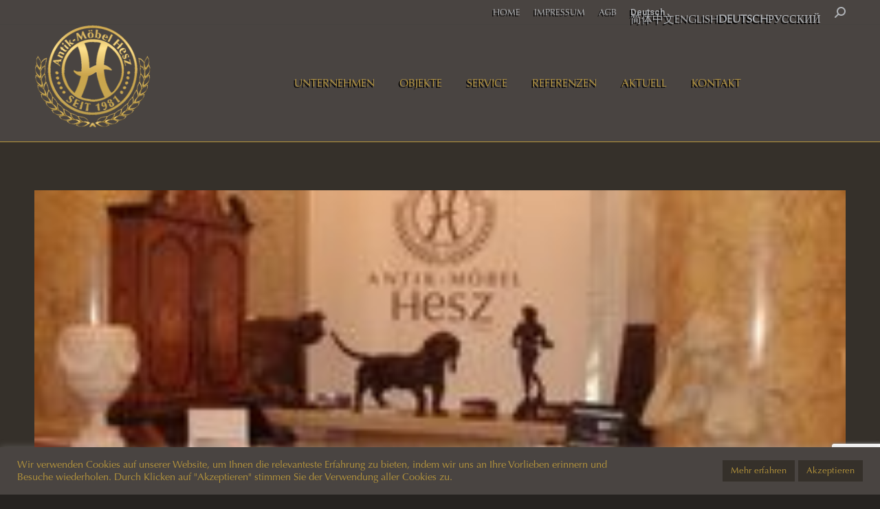

--- FILE ---
content_type: text/html; charset=UTF-8
request_url: https://antik-moebel.at/aktuell/luxury-please-2008-in-der-hofburg/
body_size: 17380
content:
<!DOCTYPE html>
<!--[if !(IE 6) | !(IE 7) | !(IE 8)  ]><!-->
<html lang="de" class="no-js">
<!--<![endif]-->
<head>
	<meta charset="UTF-8" />
		<meta name="viewport" content="width=device-width, initial-scale=1, maximum-scale=1, user-scalable=0">
		<meta name="theme-color" content="#b7963c"/>	<link rel="profile" href="https://gmpg.org/xfn/11" />
	<title>Luxury Please 2008 in der Hofburg &#8211; ANTIK-M&Ouml;BEL-HESZ</title>
<meta name='robots' content='max-image-preview:large' />
	<style>img:is([sizes="auto" i], [sizes^="auto," i]) { contain-intrinsic-size: 3000px 1500px }</style>
	<link rel='dns-prefetch' href='//fonts.googleapis.com' />
<link rel='dns-prefetch' href='//www.googletagmanager.com' />
<link rel="alternate" type="application/rss+xml" title="ANTIK-M&Ouml;BEL-HESZ &raquo; Feed" href="https://antik-moebel.at/feed/" />
<link rel="alternate" type="application/rss+xml" title="ANTIK-M&Ouml;BEL-HESZ &raquo; Kommentar-Feed" href="https://antik-moebel.at/comments/feed/" />
<script>
window._wpemojiSettings = {"baseUrl":"https:\/\/s.w.org\/images\/core\/emoji\/16.0.1\/72x72\/","ext":".png","svgUrl":"https:\/\/s.w.org\/images\/core\/emoji\/16.0.1\/svg\/","svgExt":".svg","source":{"concatemoji":"https:\/\/antik-moebel.at\/wp-includes\/js\/wp-emoji-release.min.js?ver=6.8.3"}};
/*! This file is auto-generated */
!function(s,n){var o,i,e;function c(e){try{var t={supportTests:e,timestamp:(new Date).valueOf()};sessionStorage.setItem(o,JSON.stringify(t))}catch(e){}}function p(e,t,n){e.clearRect(0,0,e.canvas.width,e.canvas.height),e.fillText(t,0,0);var t=new Uint32Array(e.getImageData(0,0,e.canvas.width,e.canvas.height).data),a=(e.clearRect(0,0,e.canvas.width,e.canvas.height),e.fillText(n,0,0),new Uint32Array(e.getImageData(0,0,e.canvas.width,e.canvas.height).data));return t.every(function(e,t){return e===a[t]})}function u(e,t){e.clearRect(0,0,e.canvas.width,e.canvas.height),e.fillText(t,0,0);for(var n=e.getImageData(16,16,1,1),a=0;a<n.data.length;a++)if(0!==n.data[a])return!1;return!0}function f(e,t,n,a){switch(t){case"flag":return n(e,"\ud83c\udff3\ufe0f\u200d\u26a7\ufe0f","\ud83c\udff3\ufe0f\u200b\u26a7\ufe0f")?!1:!n(e,"\ud83c\udde8\ud83c\uddf6","\ud83c\udde8\u200b\ud83c\uddf6")&&!n(e,"\ud83c\udff4\udb40\udc67\udb40\udc62\udb40\udc65\udb40\udc6e\udb40\udc67\udb40\udc7f","\ud83c\udff4\u200b\udb40\udc67\u200b\udb40\udc62\u200b\udb40\udc65\u200b\udb40\udc6e\u200b\udb40\udc67\u200b\udb40\udc7f");case"emoji":return!a(e,"\ud83e\udedf")}return!1}function g(e,t,n,a){var r="undefined"!=typeof WorkerGlobalScope&&self instanceof WorkerGlobalScope?new OffscreenCanvas(300,150):s.createElement("canvas"),o=r.getContext("2d",{willReadFrequently:!0}),i=(o.textBaseline="top",o.font="600 32px Arial",{});return e.forEach(function(e){i[e]=t(o,e,n,a)}),i}function t(e){var t=s.createElement("script");t.src=e,t.defer=!0,s.head.appendChild(t)}"undefined"!=typeof Promise&&(o="wpEmojiSettingsSupports",i=["flag","emoji"],n.supports={everything:!0,everythingExceptFlag:!0},e=new Promise(function(e){s.addEventListener("DOMContentLoaded",e,{once:!0})}),new Promise(function(t){var n=function(){try{var e=JSON.parse(sessionStorage.getItem(o));if("object"==typeof e&&"number"==typeof e.timestamp&&(new Date).valueOf()<e.timestamp+604800&&"object"==typeof e.supportTests)return e.supportTests}catch(e){}return null}();if(!n){if("undefined"!=typeof Worker&&"undefined"!=typeof OffscreenCanvas&&"undefined"!=typeof URL&&URL.createObjectURL&&"undefined"!=typeof Blob)try{var e="postMessage("+g.toString()+"("+[JSON.stringify(i),f.toString(),p.toString(),u.toString()].join(",")+"));",a=new Blob([e],{type:"text/javascript"}),r=new Worker(URL.createObjectURL(a),{name:"wpTestEmojiSupports"});return void(r.onmessage=function(e){c(n=e.data),r.terminate(),t(n)})}catch(e){}c(n=g(i,f,p,u))}t(n)}).then(function(e){for(var t in e)n.supports[t]=e[t],n.supports.everything=n.supports.everything&&n.supports[t],"flag"!==t&&(n.supports.everythingExceptFlag=n.supports.everythingExceptFlag&&n.supports[t]);n.supports.everythingExceptFlag=n.supports.everythingExceptFlag&&!n.supports.flag,n.DOMReady=!1,n.readyCallback=function(){n.DOMReady=!0}}).then(function(){return e}).then(function(){var e;n.supports.everything||(n.readyCallback(),(e=n.source||{}).concatemoji?t(e.concatemoji):e.wpemoji&&e.twemoji&&(t(e.twemoji),t(e.wpemoji)))}))}((window,document),window._wpemojiSettings);
</script>
<style id='wp-emoji-styles-inline-css'>

	img.wp-smiley, img.emoji {
		display: inline !important;
		border: none !important;
		box-shadow: none !important;
		height: 1em !important;
		width: 1em !important;
		margin: 0 0.07em !important;
		vertical-align: -0.1em !important;
		background: none !important;
		padding: 0 !important;
	}
</style>
<link rel='stylesheet' id='wp-block-library-css' href='https://antik-moebel.at/wp-includes/css/dist/block-library/style.min.css?ver=6.8.3' media='all' />
<style id='wp-block-library-theme-inline-css'>
.wp-block-audio :where(figcaption){color:#555;font-size:13px;text-align:center}.is-dark-theme .wp-block-audio :where(figcaption){color:#ffffffa6}.wp-block-audio{margin:0 0 1em}.wp-block-code{border:1px solid #ccc;border-radius:4px;font-family:Menlo,Consolas,monaco,monospace;padding:.8em 1em}.wp-block-embed :where(figcaption){color:#555;font-size:13px;text-align:center}.is-dark-theme .wp-block-embed :where(figcaption){color:#ffffffa6}.wp-block-embed{margin:0 0 1em}.blocks-gallery-caption{color:#555;font-size:13px;text-align:center}.is-dark-theme .blocks-gallery-caption{color:#ffffffa6}:root :where(.wp-block-image figcaption){color:#555;font-size:13px;text-align:center}.is-dark-theme :root :where(.wp-block-image figcaption){color:#ffffffa6}.wp-block-image{margin:0 0 1em}.wp-block-pullquote{border-bottom:4px solid;border-top:4px solid;color:currentColor;margin-bottom:1.75em}.wp-block-pullquote cite,.wp-block-pullquote footer,.wp-block-pullquote__citation{color:currentColor;font-size:.8125em;font-style:normal;text-transform:uppercase}.wp-block-quote{border-left:.25em solid;margin:0 0 1.75em;padding-left:1em}.wp-block-quote cite,.wp-block-quote footer{color:currentColor;font-size:.8125em;font-style:normal;position:relative}.wp-block-quote:where(.has-text-align-right){border-left:none;border-right:.25em solid;padding-left:0;padding-right:1em}.wp-block-quote:where(.has-text-align-center){border:none;padding-left:0}.wp-block-quote.is-large,.wp-block-quote.is-style-large,.wp-block-quote:where(.is-style-plain){border:none}.wp-block-search .wp-block-search__label{font-weight:700}.wp-block-search__button{border:1px solid #ccc;padding:.375em .625em}:where(.wp-block-group.has-background){padding:1.25em 2.375em}.wp-block-separator.has-css-opacity{opacity:.4}.wp-block-separator{border:none;border-bottom:2px solid;margin-left:auto;margin-right:auto}.wp-block-separator.has-alpha-channel-opacity{opacity:1}.wp-block-separator:not(.is-style-wide):not(.is-style-dots){width:100px}.wp-block-separator.has-background:not(.is-style-dots){border-bottom:none;height:1px}.wp-block-separator.has-background:not(.is-style-wide):not(.is-style-dots){height:2px}.wp-block-table{margin:0 0 1em}.wp-block-table td,.wp-block-table th{word-break:normal}.wp-block-table :where(figcaption){color:#555;font-size:13px;text-align:center}.is-dark-theme .wp-block-table :where(figcaption){color:#ffffffa6}.wp-block-video :where(figcaption){color:#555;font-size:13px;text-align:center}.is-dark-theme .wp-block-video :where(figcaption){color:#ffffffa6}.wp-block-video{margin:0 0 1em}:root :where(.wp-block-template-part.has-background){margin-bottom:0;margin-top:0;padding:1.25em 2.375em}
</style>
<style id='classic-theme-styles-inline-css'>
/*! This file is auto-generated */
.wp-block-button__link{color:#fff;background-color:#32373c;border-radius:9999px;box-shadow:none;text-decoration:none;padding:calc(.667em + 2px) calc(1.333em + 2px);font-size:1.125em}.wp-block-file__button{background:#32373c;color:#fff;text-decoration:none}
</style>
<style id='global-styles-inline-css'>
:root{--wp--preset--aspect-ratio--square: 1;--wp--preset--aspect-ratio--4-3: 4/3;--wp--preset--aspect-ratio--3-4: 3/4;--wp--preset--aspect-ratio--3-2: 3/2;--wp--preset--aspect-ratio--2-3: 2/3;--wp--preset--aspect-ratio--16-9: 16/9;--wp--preset--aspect-ratio--9-16: 9/16;--wp--preset--color--black: #000000;--wp--preset--color--cyan-bluish-gray: #abb8c3;--wp--preset--color--white: #FFF;--wp--preset--color--pale-pink: #f78da7;--wp--preset--color--vivid-red: #cf2e2e;--wp--preset--color--luminous-vivid-orange: #ff6900;--wp--preset--color--luminous-vivid-amber: #fcb900;--wp--preset--color--light-green-cyan: #7bdcb5;--wp--preset--color--vivid-green-cyan: #00d084;--wp--preset--color--pale-cyan-blue: #8ed1fc;--wp--preset--color--vivid-cyan-blue: #0693e3;--wp--preset--color--vivid-purple: #9b51e0;--wp--preset--color--accent: #b7963c;--wp--preset--color--dark-gray: #111;--wp--preset--color--light-gray: #767676;--wp--preset--gradient--vivid-cyan-blue-to-vivid-purple: linear-gradient(135deg,rgba(6,147,227,1) 0%,rgb(155,81,224) 100%);--wp--preset--gradient--light-green-cyan-to-vivid-green-cyan: linear-gradient(135deg,rgb(122,220,180) 0%,rgb(0,208,130) 100%);--wp--preset--gradient--luminous-vivid-amber-to-luminous-vivid-orange: linear-gradient(135deg,rgba(252,185,0,1) 0%,rgba(255,105,0,1) 100%);--wp--preset--gradient--luminous-vivid-orange-to-vivid-red: linear-gradient(135deg,rgba(255,105,0,1) 0%,rgb(207,46,46) 100%);--wp--preset--gradient--very-light-gray-to-cyan-bluish-gray: linear-gradient(135deg,rgb(238,238,238) 0%,rgb(169,184,195) 100%);--wp--preset--gradient--cool-to-warm-spectrum: linear-gradient(135deg,rgb(74,234,220) 0%,rgb(151,120,209) 20%,rgb(207,42,186) 40%,rgb(238,44,130) 60%,rgb(251,105,98) 80%,rgb(254,248,76) 100%);--wp--preset--gradient--blush-light-purple: linear-gradient(135deg,rgb(255,206,236) 0%,rgb(152,150,240) 100%);--wp--preset--gradient--blush-bordeaux: linear-gradient(135deg,rgb(254,205,165) 0%,rgb(254,45,45) 50%,rgb(107,0,62) 100%);--wp--preset--gradient--luminous-dusk: linear-gradient(135deg,rgb(255,203,112) 0%,rgb(199,81,192) 50%,rgb(65,88,208) 100%);--wp--preset--gradient--pale-ocean: linear-gradient(135deg,rgb(255,245,203) 0%,rgb(182,227,212) 50%,rgb(51,167,181) 100%);--wp--preset--gradient--electric-grass: linear-gradient(135deg,rgb(202,248,128) 0%,rgb(113,206,126) 100%);--wp--preset--gradient--midnight: linear-gradient(135deg,rgb(2,3,129) 0%,rgb(40,116,252) 100%);--wp--preset--font-size--small: 13px;--wp--preset--font-size--medium: 20px;--wp--preset--font-size--large: 36px;--wp--preset--font-size--x-large: 42px;--wp--preset--spacing--20: 0.44rem;--wp--preset--spacing--30: 0.67rem;--wp--preset--spacing--40: 1rem;--wp--preset--spacing--50: 1.5rem;--wp--preset--spacing--60: 2.25rem;--wp--preset--spacing--70: 3.38rem;--wp--preset--spacing--80: 5.06rem;--wp--preset--shadow--natural: 6px 6px 9px rgba(0, 0, 0, 0.2);--wp--preset--shadow--deep: 12px 12px 50px rgba(0, 0, 0, 0.4);--wp--preset--shadow--sharp: 6px 6px 0px rgba(0, 0, 0, 0.2);--wp--preset--shadow--outlined: 6px 6px 0px -3px rgba(255, 255, 255, 1), 6px 6px rgba(0, 0, 0, 1);--wp--preset--shadow--crisp: 6px 6px 0px rgba(0, 0, 0, 1);}:where(.is-layout-flex){gap: 0.5em;}:where(.is-layout-grid){gap: 0.5em;}body .is-layout-flex{display: flex;}.is-layout-flex{flex-wrap: wrap;align-items: center;}.is-layout-flex > :is(*, div){margin: 0;}body .is-layout-grid{display: grid;}.is-layout-grid > :is(*, div){margin: 0;}:where(.wp-block-columns.is-layout-flex){gap: 2em;}:where(.wp-block-columns.is-layout-grid){gap: 2em;}:where(.wp-block-post-template.is-layout-flex){gap: 1.25em;}:where(.wp-block-post-template.is-layout-grid){gap: 1.25em;}.has-black-color{color: var(--wp--preset--color--black) !important;}.has-cyan-bluish-gray-color{color: var(--wp--preset--color--cyan-bluish-gray) !important;}.has-white-color{color: var(--wp--preset--color--white) !important;}.has-pale-pink-color{color: var(--wp--preset--color--pale-pink) !important;}.has-vivid-red-color{color: var(--wp--preset--color--vivid-red) !important;}.has-luminous-vivid-orange-color{color: var(--wp--preset--color--luminous-vivid-orange) !important;}.has-luminous-vivid-amber-color{color: var(--wp--preset--color--luminous-vivid-amber) !important;}.has-light-green-cyan-color{color: var(--wp--preset--color--light-green-cyan) !important;}.has-vivid-green-cyan-color{color: var(--wp--preset--color--vivid-green-cyan) !important;}.has-pale-cyan-blue-color{color: var(--wp--preset--color--pale-cyan-blue) !important;}.has-vivid-cyan-blue-color{color: var(--wp--preset--color--vivid-cyan-blue) !important;}.has-vivid-purple-color{color: var(--wp--preset--color--vivid-purple) !important;}.has-black-background-color{background-color: var(--wp--preset--color--black) !important;}.has-cyan-bluish-gray-background-color{background-color: var(--wp--preset--color--cyan-bluish-gray) !important;}.has-white-background-color{background-color: var(--wp--preset--color--white) !important;}.has-pale-pink-background-color{background-color: var(--wp--preset--color--pale-pink) !important;}.has-vivid-red-background-color{background-color: var(--wp--preset--color--vivid-red) !important;}.has-luminous-vivid-orange-background-color{background-color: var(--wp--preset--color--luminous-vivid-orange) !important;}.has-luminous-vivid-amber-background-color{background-color: var(--wp--preset--color--luminous-vivid-amber) !important;}.has-light-green-cyan-background-color{background-color: var(--wp--preset--color--light-green-cyan) !important;}.has-vivid-green-cyan-background-color{background-color: var(--wp--preset--color--vivid-green-cyan) !important;}.has-pale-cyan-blue-background-color{background-color: var(--wp--preset--color--pale-cyan-blue) !important;}.has-vivid-cyan-blue-background-color{background-color: var(--wp--preset--color--vivid-cyan-blue) !important;}.has-vivid-purple-background-color{background-color: var(--wp--preset--color--vivid-purple) !important;}.has-black-border-color{border-color: var(--wp--preset--color--black) !important;}.has-cyan-bluish-gray-border-color{border-color: var(--wp--preset--color--cyan-bluish-gray) !important;}.has-white-border-color{border-color: var(--wp--preset--color--white) !important;}.has-pale-pink-border-color{border-color: var(--wp--preset--color--pale-pink) !important;}.has-vivid-red-border-color{border-color: var(--wp--preset--color--vivid-red) !important;}.has-luminous-vivid-orange-border-color{border-color: var(--wp--preset--color--luminous-vivid-orange) !important;}.has-luminous-vivid-amber-border-color{border-color: var(--wp--preset--color--luminous-vivid-amber) !important;}.has-light-green-cyan-border-color{border-color: var(--wp--preset--color--light-green-cyan) !important;}.has-vivid-green-cyan-border-color{border-color: var(--wp--preset--color--vivid-green-cyan) !important;}.has-pale-cyan-blue-border-color{border-color: var(--wp--preset--color--pale-cyan-blue) !important;}.has-vivid-cyan-blue-border-color{border-color: var(--wp--preset--color--vivid-cyan-blue) !important;}.has-vivid-purple-border-color{border-color: var(--wp--preset--color--vivid-purple) !important;}.has-vivid-cyan-blue-to-vivid-purple-gradient-background{background: var(--wp--preset--gradient--vivid-cyan-blue-to-vivid-purple) !important;}.has-light-green-cyan-to-vivid-green-cyan-gradient-background{background: var(--wp--preset--gradient--light-green-cyan-to-vivid-green-cyan) !important;}.has-luminous-vivid-amber-to-luminous-vivid-orange-gradient-background{background: var(--wp--preset--gradient--luminous-vivid-amber-to-luminous-vivid-orange) !important;}.has-luminous-vivid-orange-to-vivid-red-gradient-background{background: var(--wp--preset--gradient--luminous-vivid-orange-to-vivid-red) !important;}.has-very-light-gray-to-cyan-bluish-gray-gradient-background{background: var(--wp--preset--gradient--very-light-gray-to-cyan-bluish-gray) !important;}.has-cool-to-warm-spectrum-gradient-background{background: var(--wp--preset--gradient--cool-to-warm-spectrum) !important;}.has-blush-light-purple-gradient-background{background: var(--wp--preset--gradient--blush-light-purple) !important;}.has-blush-bordeaux-gradient-background{background: var(--wp--preset--gradient--blush-bordeaux) !important;}.has-luminous-dusk-gradient-background{background: var(--wp--preset--gradient--luminous-dusk) !important;}.has-pale-ocean-gradient-background{background: var(--wp--preset--gradient--pale-ocean) !important;}.has-electric-grass-gradient-background{background: var(--wp--preset--gradient--electric-grass) !important;}.has-midnight-gradient-background{background: var(--wp--preset--gradient--midnight) !important;}.has-small-font-size{font-size: var(--wp--preset--font-size--small) !important;}.has-medium-font-size{font-size: var(--wp--preset--font-size--medium) !important;}.has-large-font-size{font-size: var(--wp--preset--font-size--large) !important;}.has-x-large-font-size{font-size: var(--wp--preset--font-size--x-large) !important;}
:where(.wp-block-post-template.is-layout-flex){gap: 1.25em;}:where(.wp-block-post-template.is-layout-grid){gap: 1.25em;}
:where(.wp-block-columns.is-layout-flex){gap: 2em;}:where(.wp-block-columns.is-layout-grid){gap: 2em;}
:root :where(.wp-block-pullquote){font-size: 1.5em;line-height: 1.6;}
</style>
<link rel='stylesheet' id='contact-form-7-css' href='https://antik-moebel.at/wp-content/plugins/contact-form-7/includes/css/styles.css?ver=6.0.6' media='all' />
<link rel='stylesheet' id='cookie-law-info-css' href='https://antik-moebel.at/wp-content/plugins/cookie-law-info/legacy/public/css/cookie-law-info-public.css?ver=3.2.10' media='all' />
<link rel='stylesheet' id='cookie-law-info-gdpr-css' href='https://antik-moebel.at/wp-content/plugins/cookie-law-info/legacy/public/css/cookie-law-info-gdpr.css?ver=3.2.10' media='all' />
<link rel='stylesheet' id='slc-login-captcha-style-css' href='https://antik-moebel.at/wp-content/plugins/simple-login-captcha/styles/login.css?ver=1.3.6' media='all' />
<link rel='stylesheet' id='woocommerce-catalog-mode-css' href='https://antik-moebel.at/wp-content/plugins/woocommerce-catalog-mode/public/css/woocommerce-catalog-mode-public.css?ver=1.5.15' media='all' />
<link rel='stylesheet' id='woocommerce-catalog-mode-custom-css' href='https://antik-moebel.at/wp-content/plugins/woocommerce-catalog-mode/public/css/woocommerce-catalog-mode-custom.css?ver=1.5.15' media='all' />
<style id='woocommerce-inline-inline-css'>
.woocommerce form .form-row .required { visibility: visible; }
</style>
<link rel='stylesheet' id='wpg-main-style-css' href='https://antik-moebel.at/wp-content/plugins/wp_glossary/assets/css/style.css?ver=6.8.3' media='all' />
<link rel='stylesheet' id='wpg-tooltipster-style-css' href='https://antik-moebel.at/wp-content/plugins/wp_glossary/assets/css/tooltipster/tooltipster.css?ver=6.8.3' media='all' />
<link rel='stylesheet' id='brands-styles-css' href='https://antik-moebel.at/wp-content/plugins/woocommerce/assets/css/brands.css?ver=9.8.4' media='all' />
<link rel='stylesheet' id='the7-font-css' href='https://antik-moebel.at/wp-content/themes/dt-the7/fonts/icomoon-the7-font/icomoon-the7-font.min.css?ver=12.5.0' media='all' />
<link rel='stylesheet' id='the7-awesome-fonts-css' href='https://antik-moebel.at/wp-content/themes/dt-the7/fonts/FontAwesome/css/all.min.css?ver=12.5.0' media='all' />
<link rel='stylesheet' id='the7-awesome-fonts-back-css' href='https://antik-moebel.at/wp-content/themes/dt-the7/fonts/FontAwesome/back-compat.min.css?ver=12.5.0' media='all' />
<link rel='stylesheet' id='the7-Defaults-css' href='https://antik-moebel.at/wp-content/uploads/smile_fonts/Defaults/Defaults.css?ver=6.8.3' media='all' />
<link rel='stylesheet' id='the7-icomoon-font-awesome-14x14-css' href='https://antik-moebel.at/wp-content/uploads/smile_fonts/icomoon-font-awesome-14x14/icomoon-font-awesome-14x14.css?ver=6.8.3' media='all' />
<link rel='stylesheet' id='dt-web-fonts-css' href='https://fonts.googleapis.com/css?family=Roboto:400,500,600,700%7CSpace+Mono:400,600,700' media='all' />
<link rel='stylesheet' id='dt-main-css' href='https://antik-moebel.at/wp-content/themes/dt-the7/css/main.min.css?ver=12.5.0' media='all' />
<link rel='stylesheet' id='the7-custom-scrollbar-css' href='https://antik-moebel.at/wp-content/themes/dt-the7/lib/custom-scrollbar/custom-scrollbar.min.css?ver=12.5.0' media='all' />
<link rel='stylesheet' id='the7-wpbakery-css' href='https://antik-moebel.at/wp-content/themes/dt-the7/css/wpbakery.min.css?ver=12.5.0' media='all' />
<link rel='stylesheet' id='the7-core-css' href='https://antik-moebel.at/wp-content/plugins/dt-the7-core/assets/css/post-type.min.css?ver=2.7.10' media='all' />
<link rel='stylesheet' id='the7-css-vars-css' href='https://antik-moebel.at/wp-content/uploads/the7-css/css-vars.css?ver=42a554eb766e' media='all' />
<link rel='stylesheet' id='dt-custom-css' href='https://antik-moebel.at/wp-content/uploads/the7-css/custom.css?ver=42a554eb766e' media='all' />
<link rel='stylesheet' id='wc-dt-custom-css' href='https://antik-moebel.at/wp-content/uploads/the7-css/compatibility/wc-dt-custom.css?ver=42a554eb766e' media='all' />
<link rel='stylesheet' id='dt-media-css' href='https://antik-moebel.at/wp-content/uploads/the7-css/media.css?ver=42a554eb766e' media='all' />
<link rel='stylesheet' id='the7-elements-css' href='https://antik-moebel.at/wp-content/uploads/the7-css/post-type-dynamic.css?ver=42a554eb766e' media='all' />
<link rel='stylesheet' id='style-css' href='https://antik-moebel.at/wp-content/themes/dt-the7-child/style.css?ver=12.5.0' media='all' />
<script src="https://antik-moebel.at/wp-includes/js/jquery/jquery.min.js?ver=3.7.1" id="jquery-core-js"></script>
<script src="https://antik-moebel.at/wp-includes/js/jquery/jquery-migrate.min.js?ver=3.4.1" id="jquery-migrate-js"></script>
<script id="cookie-law-info-js-extra">
var Cli_Data = {"nn_cookie_ids":[],"cookielist":[],"non_necessary_cookies":[],"ccpaEnabled":"","ccpaRegionBased":"","ccpaBarEnabled":"","strictlyEnabled":["necessary","obligatoire"],"ccpaType":"gdpr","js_blocking":"1","custom_integration":"","triggerDomRefresh":"","secure_cookies":""};
var cli_cookiebar_settings = {"animate_speed_hide":"500","animate_speed_show":"500","background":"#494441","border":"#b1a6a6c2","border_on":"","button_1_button_colour":"#35302a","button_1_button_hover":"#2a2622","button_1_link_colour":"#b7963c","button_1_as_button":"1","button_1_new_win":"","button_2_button_colour":"#35302a","button_2_button_hover":"#2a2622","button_2_link_colour":"#b7963c","button_2_as_button":"1","button_2_hidebar":"","button_3_button_colour":"#3566bb","button_3_button_hover":"#2a5296","button_3_link_colour":"#fff","button_3_as_button":"1","button_3_new_win":"","button_4_button_colour":"#000","button_4_button_hover":"#000000","button_4_link_colour":"#333333","button_4_as_button":"","button_7_button_colour":"#61a229","button_7_button_hover":"#4e8221","button_7_link_colour":"#fff","button_7_as_button":"1","button_7_new_win":"","font_family":"inherit","header_fix":"","notify_animate_hide":"1","notify_animate_show":"","notify_div_id":"#cookie-law-info-bar","notify_position_horizontal":"right","notify_position_vertical":"bottom","scroll_close":"","scroll_close_reload":"","accept_close_reload":"","reject_close_reload":"","showagain_tab":"","showagain_background":"#fff","showagain_border":"#000","showagain_div_id":"#cookie-law-info-again","showagain_x_position":"100px","text":"#b7963c","show_once_yn":"","show_once":"10000","logging_on":"","as_popup":"","popup_overlay":"1","bar_heading_text":"","cookie_bar_as":"banner","popup_showagain_position":"bottom-right","widget_position":"left"};
var log_object = {"ajax_url":"https:\/\/antik-moebel.at\/wp-admin\/admin-ajax.php"};
</script>
<script src="https://antik-moebel.at/wp-content/plugins/cookie-law-info/legacy/public/js/cookie-law-info-public.js?ver=3.2.10" id="cookie-law-info-js"></script>
<script src="//antik-moebel.at/wp-content/plugins/revslider/sr6/assets/js/rbtools.min.js?ver=6.7.29" async id="tp-tools-js"></script>
<script src="//antik-moebel.at/wp-content/plugins/revslider/sr6/assets/js/rs6.min.js?ver=6.7.34" async id="revmin-js"></script>
<script src="https://antik-moebel.at/wp-content/plugins/woocommerce/assets/js/jquery-blockui/jquery.blockUI.min.js?ver=2.7.0-wc.9.8.4" id="jquery-blockui-js" defer data-wp-strategy="defer"></script>
<script src="https://antik-moebel.at/wp-content/plugins/woocommerce/assets/js/js-cookie/js.cookie.min.js?ver=2.1.4-wc.9.8.4" id="js-cookie-js" defer data-wp-strategy="defer"></script>
<script id="woocommerce-js-extra">
var woocommerce_params = {"ajax_url":"\/wp-admin\/admin-ajax.php","wc_ajax_url":"\/?wc-ajax=%%endpoint%%","i18n_password_show":"Passwort anzeigen","i18n_password_hide":"Passwort verbergen"};
</script>
<script src="https://antik-moebel.at/wp-content/plugins/woocommerce/assets/js/frontend/woocommerce.min.js?ver=9.8.4" id="woocommerce-js" defer data-wp-strategy="defer"></script>
<script src="https://antik-moebel.at/wp-content/plugins/wp_glossary/assets/js/mixitup.min.js?ver=6.8.3" id="wpg-mixitup-script-js"></script>
<script src="https://antik-moebel.at/wp-content/plugins/wp_glossary/assets/js/jquery.tooltipster.min.js?ver=6.8.3" id="wpg-tooltipster-script-js"></script>
<script id="wpg-main-script-js-extra">
var wpg = {"animation":"1","is_tooltip":"1","tooltip_theme":"default","tooltip_animation":"fade","tooltip_position":"top","tooltip_is_arrow":"1","tooltip_min_width":"250","tooltip_max_width":"500","tooltip_speed":"350","tooltip_delay":"200","tooltip_is_touch_devices":"1"};
</script>
<script src="https://antik-moebel.at/wp-content/plugins/wp_glossary/assets/js/scripts.js?ver=6.8.3" id="wpg-main-script-js"></script>
<script id="dt-above-fold-js-extra">
var dtLocal = {"themeUrl":"https:\/\/antik-moebel.at\/wp-content\/themes\/dt-the7","passText":"Um diesen gesch\u00fctzten Eintrag anzusehen, geben Sie bitte das Passwort ein:","moreButtonText":{"loading":"Lade...","loadMore":"Mehr laden"},"postID":"41385","ajaxurl":"https:\/\/antik-moebel.at\/wp-admin\/admin-ajax.php","REST":{"baseUrl":"https:\/\/antik-moebel.at\/wp-json\/the7\/v1","endpoints":{"sendMail":"\/send-mail"}},"contactMessages":{"required":"One or more fields have an error. Please check and try again.","terms":"Please accept the privacy policy.","fillTheCaptchaError":"Please, fill the captcha."},"captchaSiteKey":"","ajaxNonce":"5e96cd54e1","pageData":"","themeSettings":{"smoothScroll":"off","lazyLoading":false,"desktopHeader":{"height":130},"ToggleCaptionEnabled":"disabled","ToggleCaption":"Navigation","floatingHeader":{"showAfter":94,"showMenu":false,"height":60,"logo":{"showLogo":false,"html":"","url":"https:\/\/antik-moebel.at\/"}},"topLine":{"floatingTopLine":{"logo":{"showLogo":false,"html":""}}},"mobileHeader":{"firstSwitchPoint":990,"secondSwitchPoint":600,"firstSwitchPointHeight":60,"secondSwitchPointHeight":60,"mobileToggleCaptionEnabled":"disabled","mobileToggleCaption":"Menu"},"stickyMobileHeaderFirstSwitch":{"logo":{"html":"<img class=\" preload-me\" src=\"https:\/\/antik-moebel.at\/wp-content\/uploads\/2019\/11\/Hesz_Logo-e1591705404670.png\" srcset=\"https:\/\/antik-moebel.at\/wp-content\/uploads\/2019\/11\/Hesz_Logo-e1591705404670.png 169w, https:\/\/antik-moebel.at\/wp-content\/uploads\/2019\/11\/Hesz_Logo-e1591705404670.png 169w\" width=\"169\" height=\"150\"   sizes=\"169px\" alt=\"ANTIK-M&Ouml;BEL-HESZ\" \/>"}},"stickyMobileHeaderSecondSwitch":{"logo":{"html":"<img class=\" preload-me\" src=\"https:\/\/antik-moebel.at\/wp-content\/uploads\/2019\/11\/Hesz_Logo-e1591705404670.png\" srcset=\"https:\/\/antik-moebel.at\/wp-content\/uploads\/2019\/11\/Hesz_Logo-e1591705404670.png 169w, https:\/\/antik-moebel.at\/wp-content\/uploads\/2019\/11\/Hesz_Logo-e1591705404670.png 169w\" width=\"169\" height=\"150\"   sizes=\"169px\" alt=\"ANTIK-M&Ouml;BEL-HESZ\" \/>"}},"sidebar":{"switchPoint":700},"boxedWidth":"1280px"},"VCMobileScreenWidth":"778","wcCartFragmentHash":"4912381d3e143fb38a89db358194e70e"};
var dtShare = {"shareButtonText":{"facebook":"Share on Facebook","twitter":"Share on X","pinterest":"Pin it","linkedin":"Share on Linkedin","whatsapp":"Share on Whatsapp"},"overlayOpacity":"85"};
</script>
<script src="https://antik-moebel.at/wp-content/themes/dt-the7/js/above-the-fold.min.js?ver=12.5.0" id="dt-above-fold-js"></script>
<script src="https://antik-moebel.at/wp-content/themes/dt-the7/js/compatibility/woocommerce/woocommerce.min.js?ver=12.5.0" id="dt-woocommerce-js"></script>
<script></script><link rel="https://api.w.org/" href="https://antik-moebel.at/wp-json/" /><link rel="alternate" title="JSON" type="application/json" href="https://antik-moebel.at/wp-json/wp/v2/posts/41385" /><link rel="EditURI" type="application/rsd+xml" title="RSD" href="https://antik-moebel.at/xmlrpc.php?rsd" />
<meta name="generator" content="WordPress 6.8.3" />
<meta name="generator" content="WooCommerce 9.8.4" />
<link rel="canonical" href="https://antik-moebel.at/aktuell/luxury-please-2008-in-der-hofburg/" />
<link rel='shortlink' href='https://antik-moebel.at/?p=41385' />
<link rel="alternate" title="oEmbed (JSON)" type="application/json+oembed" href="https://antik-moebel.at/wp-json/oembed/1.0/embed?url=https%3A%2F%2Fantik-moebel.at%2Faktuell%2Fluxury-please-2008-in-der-hofburg%2F" />
<link rel="alternate" title="oEmbed (XML)" type="text/xml+oembed" href="https://antik-moebel.at/wp-json/oembed/1.0/embed?url=https%3A%2F%2Fantik-moebel.at%2Faktuell%2Fluxury-please-2008-in-der-hofburg%2F&#038;format=xml" />
<meta name="generator" content="Site Kit by Google 1.152.1" /><meta name="generator" content="Redux 4.5.7" /><link rel="shortcut icon" href="https://antik-moebel.at/wp-content/uploads/2019/11/Hesz_Logo_Header2.png" /><style type="text/css">
				.wpg-list-block h3 {
					background-color:#f4f4f4;
					color:#777777;
					;
				}
			</style><meta property="og:site_name" content="ANTIK-M&Ouml;BEL-HESZ" />
<meta property="og:title" content="Luxury Please 2008 in der Hofburg" />
<meta property="og:description" content="Auch bei der dritten Luxury Please Messe in der Hofburg in Wien, waren wir mit einigen exklusiven Objekten präsent.
Im wunderbaren Ambiente des Zeremoniensaal der Wiener Hofburg durften wir den kompletten Saal für Gullivers Reisen mit Möbel bestücken." />
<meta property="og:image" content="https://antik-moebel.at/wp-content/uploads/2019/12/Luxury_Please_2008-1.jpg" />
<meta property="og:url" content="https://antik-moebel.at/aktuell/luxury-please-2008-in-der-hofburg/" />
<meta property="og:type" content="article" />
	<noscript><style>.woocommerce-product-gallery{ opacity: 1 !important; }</style></noscript>
	<meta name="generator" content="Powered by WPBakery Page Builder - drag and drop page builder for WordPress."/>
<meta name="generator" content="Powered by Slider Revolution 6.7.34 - responsive, Mobile-Friendly Slider Plugin for WordPress with comfortable drag and drop interface." />
<script>function setREVStartSize(e){
			//window.requestAnimationFrame(function() {
				window.RSIW = window.RSIW===undefined ? window.innerWidth : window.RSIW;
				window.RSIH = window.RSIH===undefined ? window.innerHeight : window.RSIH;
				try {
					var pw = document.getElementById(e.c).parentNode.offsetWidth,
						newh;
					pw = pw===0 || isNaN(pw) || (e.l=="fullwidth" || e.layout=="fullwidth") ? window.RSIW : pw;
					e.tabw = e.tabw===undefined ? 0 : parseInt(e.tabw);
					e.thumbw = e.thumbw===undefined ? 0 : parseInt(e.thumbw);
					e.tabh = e.tabh===undefined ? 0 : parseInt(e.tabh);
					e.thumbh = e.thumbh===undefined ? 0 : parseInt(e.thumbh);
					e.tabhide = e.tabhide===undefined ? 0 : parseInt(e.tabhide);
					e.thumbhide = e.thumbhide===undefined ? 0 : parseInt(e.thumbhide);
					e.mh = e.mh===undefined || e.mh=="" || e.mh==="auto" ? 0 : parseInt(e.mh,0);
					if(e.layout==="fullscreen" || e.l==="fullscreen")
						newh = Math.max(e.mh,window.RSIH);
					else{
						e.gw = Array.isArray(e.gw) ? e.gw : [e.gw];
						for (var i in e.rl) if (e.gw[i]===undefined || e.gw[i]===0) e.gw[i] = e.gw[i-1];
						e.gh = e.el===undefined || e.el==="" || (Array.isArray(e.el) && e.el.length==0)? e.gh : e.el;
						e.gh = Array.isArray(e.gh) ? e.gh : [e.gh];
						for (var i in e.rl) if (e.gh[i]===undefined || e.gh[i]===0) e.gh[i] = e.gh[i-1];
											
						var nl = new Array(e.rl.length),
							ix = 0,
							sl;
						e.tabw = e.tabhide>=pw ? 0 : e.tabw;
						e.thumbw = e.thumbhide>=pw ? 0 : e.thumbw;
						e.tabh = e.tabhide>=pw ? 0 : e.tabh;
						e.thumbh = e.thumbhide>=pw ? 0 : e.thumbh;
						for (var i in e.rl) nl[i] = e.rl[i]<window.RSIW ? 0 : e.rl[i];
						sl = nl[0];
						for (var i in nl) if (sl>nl[i] && nl[i]>0) { sl = nl[i]; ix=i;}
						var m = pw>(e.gw[ix]+e.tabw+e.thumbw) ? 1 : (pw-(e.tabw+e.thumbw)) / (e.gw[ix]);
						newh =  (e.gh[ix] * m) + (e.tabh + e.thumbh);
					}
					var el = document.getElementById(e.c);
					if (el!==null && el) el.style.height = newh+"px";
					el = document.getElementById(e.c+"_wrapper");
					if (el!==null && el) {
						el.style.height = newh+"px";
						el.style.display = "block";
					}
				} catch(e){
					console.log("Failure at Presize of Slider:" + e)
				}
			//});
		  };</script>
<style type="text/css">.product .price, .price {
						display:none !important;
					}.product .single_add_to_cart_button, .product .add_to_cart_button {
				display:none !important;
			}</style>		<style id="wp-custom-css">
			.sub-nav .menu-item i.fa,
.sub-nav .menu-item i.fas,
.sub-nav .menu-item i.far,
.sub-nav .menu-item i.fab {
	text-align: center;
	width: 1.25em;
}
@font-face {
  font-family: Optima;
  src: url('/wp-content/uploads/fonts/Optima.otf');
}

.sidebar {
	text-transform: uppercase !important;
	 text-shadow: -2px 2px black !important;
}
.menu-item-gtranslate{
	text-shadow: -2px 2px black !important;
	font-family:Optima !important;
	text-transform: uppercase !important;
}

.glink .nturl .notranslate{text-transform: uppercase !important;}
.menu-text{
	text-shadow: -2px 2px black !important;
	font-family:Optima !important;
	text-transform: uppercase !important;
}

.wf-container-footer {
	text-shadow: -2px 2px black !important;
}

.submenu_cust a{
	text-transform: uppercase !important;
	 text-shadow: -2px 2px black !important;
}

.product-categories {
	margin-bottom: 15px !important;
}

.custom-nav{
	margin-bottom:10px !important;
}

@media all and (max-width: 959px) {
    .vc_grid-container-wrapper {display:block;}
    .vc_clearfix {display:none;}
}

.widget-title {	text-transform: uppercase !important;
	 text-shadow: -2px 2px black !important;}

.product-category {display:none !important;}
.wpcf7-form label{color:#222 !important;}

/*remove footer margin-bottom*/

.footer .widget {
    margin-bottom: 0px !important;
}

/*footer text2 ANTIQ... size ++ */

#text-2 .widget-title {
    font-size: 20px !important;
    line-height: 23px !important;
} 

/*remove sorting dropdown*/
.woocommerce-ordering{
	display: none;
}

/*remove meta in overview */
.entry-meta{display: none !important;}

/*menu right*/
#primary-menu{
	margin-left: 175px !important;	
}

/*sidebar font size*/
.sidebar .widget, .sidebar-content .widget, .elementor-widget-sidebar .widget {
    font-size: 18px;}

.widget-title {
    font: normal 18px / 26px "Optima", Helvetica, Arial, Verdana, sans-serif;
    text-transform: none;
	color: #b7963c;}

.sidebar-content .widget:not(.widget_icl_lang_sel_widget) a:not(.elementor-button), .sidebar-content.solid-bg .widget:not(.widget_icl_lang_sel_widget) a:not(.elementor-button) * {
	color: #b7963c;
font-size: 18px}

/*align products gallery */

.products .dt-css-grid .wf-cell {
    display: flex;
    align-items: flex-end;
}

.mobile-true .post img.iso-lazy-load:not(.blog-thumb-lazy-load-show) {
    width: auto;
}

figcaption {
	height: 3em;
}

.content .woocommerce .wf-cell img, .woocommerce .content .wf-cell img {
    max-height: 10em;
    max-width: 100%;
    width: auto;
}

.products .product {
    position:relative; 
	  margin:0 auto;
}

#anfragetext{
    height: 70px; 
    line-height: 1.5;
    resize: vertical;
}		</style>
		<noscript><style> .wpb_animate_when_almost_visible { opacity: 1; }</style></noscript><style id='the7-custom-inline-css' type='text/css'>
@media only screen
and (max-width: 590px) {
.wf-container-main { display: flex; flex-direction: column; }
#content { order: 2; }
#sidebar { order: 1; }
}

.woocommerce-tabs .tabs li::after {height:0px !important;}

#enquiryModal.modal {
    top: 5px !important;
}

#enquiryModal .modal-header {
    border-bottom: 0px !important;
}

.modal-title{display: none !important;}
</style>
</head>
<body id="the7-body" class="wp-singular post-template-default single single-post postid-41385 single-format-standard wp-embed-responsive wp-theme-dt-the7 wp-child-theme-dt-the7-child theme-dt-the7 the7-core-ver-2.7.10 woocommerce-no-js no-comments dt-responsive-on right-mobile-menu-close-icon ouside-menu-close-icon mobile-hamburger-close-bg-enable mobile-hamburger-close-bg-hover-enable  fade-medium-mobile-menu-close-icon fade-medium-menu-close-icon fixed-page-bg srcset-enabled btn-flat custom-btn-color custom-btn-hover-color top-header first-switch-logo-left first-switch-menu-right second-switch-logo-left second-switch-menu-right right-mobile-menu layzr-loading-on popup-message-style the7-ver-12.5.0 dt-fa-compatibility wpb-js-composer js-comp-ver-8.4.1 vc_responsive">
<!-- The7 12.5.0 -->

<div id="page" >
	<a class="skip-link screen-reader-text" href="#content">Zum Inhalt springen</a>

<div class="masthead inline-header left widgets full-height line-decoration shadow-mobile-header-decoration small-mobile-menu-icon dt-parent-menu-clickable show-sub-menu-on-hover"  role="banner">

	<div class="top-bar full-width-line top-bar-line-hide">
	<div class="top-bar-bg" ></div>
	<div class="mini-widgets left-widgets"></div><div class="right-widgets mini-widgets"><div class="mini-nav show-on-desktop in-menu-first-switch in-menu-second-switch list-type-menu list-type-menu-first-switch list-type-menu-second-switch"><ul id="top-menu"><li class="menu-item menu-item-type-post_type menu-item-object-page menu-item-home menu-item-41104 first depth-0"><a href='https://antik-moebel.at/' data-level='1'><span class="menu-item-text"><span class="menu-text">Home</span></span></a></li> <li class="menu-item menu-item-type-post_type menu-item-object-page menu-item-41185 depth-0"><a href='https://antik-moebel.at/impressum/' data-level='1'><span class="menu-item-text"><span class="menu-text">Impressum</span></span></a></li> <li class="menu-item menu-item-type-custom menu-item-object-custom menu-item-41188 last depth-0"><a href='https://antik-moebel.at/wp-content/uploads/2025/05/AGB_MDK-Moebel-Design-Kunst-Stand-09.2021.pdf' data-level='1'><span class="menu-item-text"><span class="menu-text">AGB</span></span></a></li> </ul><div class="menu-select"><span class="customSelect1"><span class="customSelectInner">menu1</span></span></div></div><div class="mini-nav show-on-desktop in-menu-first-switch in-menu-second-switch list-type-menu list-type-menu-first-switch list-type-menu-second-switch"><ul id="header_microwidget2-menu"><li class="menu-item menu-item-gtranslate menu-item-has-children notranslate"><a href="#" data-gt-lang="de" class="gt-current-wrapper notranslate">Deutsch</a><ul class="dropdown-menu sub-menu"><li class="menu-item menu-item-gtranslate-child"><a href="#" data-gt-lang="zh-CN" class="notranslate">简体中文</a></li><li class="menu-item menu-item-gtranslate-child"><a href="#" data-gt-lang="en" class="notranslate">English</a></li><li class="menu-item menu-item-gtranslate-child"><a href="#" data-gt-lang="de" class="gt-current-lang notranslate">Deutsch</a></li><li class="menu-item menu-item-gtranslate-child"><a href="#" data-gt-lang="ru" class="notranslate">Русский</a></li></ul></li></ul><div class="menu-select"><span class="customSelect1"><span class="customSelectInner">menu2</span></span></div></div><div class="mini-search show-on-desktop near-logo-first-switch near-logo-second-switch popup-search custom-icon"><form class="searchform mini-widget-searchform" role="search" method="get" action="https://antik-moebel.at/">

	<div class="screen-reader-text">Search:</div>

	
		<a href="" class="submit text-disable"><i class=" mw-icon the7-mw-icon-search-bold"></i></a>
		<div class="popup-search-wrap">
			<input type="text" aria-label="Search" class="field searchform-s" name="s" value="" placeholder="Type and hit enter …" title="Search form"/>
			<a href="" class="search-icon"><i class="the7-mw-icon-search-bold"></i></a>
		</div>

			<input type="submit" class="assistive-text searchsubmit" value="Los!"/>
</form>
</div></div></div>

	<header class="header-bar">

		<div class="branding">
	<div id="site-title" class="assistive-text">ANTIK-M&Ouml;BEL-HESZ</div>
	<div id="site-description" class="assistive-text">LUXUS, DER WERTE SCHAFFT</div>
	<a class="" href="https://antik-moebel.at/"><img class=" preload-me" src="https://antik-moebel.at/wp-content/uploads/2019/11/Hesz_Logo-e1591705404670.png" srcset="https://antik-moebel.at/wp-content/uploads/2019/11/Hesz_Logo-e1591705404670.png 169w, https://antik-moebel.at/wp-content/uploads/2019/11/Hesz_Logo-e1591705404670.png 169w" width="169" height="150"   sizes="169px" alt="ANTIK-M&Ouml;BEL-HESZ" /></a></div>

		<ul id="primary-menu" class="main-nav underline-decoration l-to-r-line outside-item-remove-margin"><li class="menu-item menu-item-type-post_type menu-item-object-page menu-item-40052 first depth-0"><a href='https://antik-moebel.at/unternehmen/' data-level='1'><span class="menu-item-text"><span class="menu-text">Unternehmen</span></span></a></li> <li class="menu-item menu-item-type-post_type menu-item-object-page menu-item-36826 depth-0"><a href='https://antik-moebel.at/all-products/' data-level='1'><span class="menu-item-text"><span class="menu-text">Objekte</span></span></a></li> <li class="menu-item menu-item-type-post_type menu-item-object-page menu-item-41164 depth-0"><a href='https://antik-moebel.at/service/' data-level='1'><span class="menu-item-text"><span class="menu-text">Service</span></span></a></li> <li class="menu-item menu-item-type-post_type menu-item-object-page menu-item-43590 depth-0"><a href='https://antik-moebel.at/referenzen/' data-level='1'><span class="menu-item-text"><span class="menu-text">Referenzen</span></span></a></li> <li class="menu-item menu-item-type-post_type menu-item-object-page current_page_parent menu-item-41172 depth-0"><a href='https://antik-moebel.at/aktuell/' data-level='1'><span class="menu-item-text"><span class="menu-text">Aktuell</span></span></a></li> <li class="menu-item menu-item-type-post_type menu-item-object-page menu-item-41276 last depth-0"><a href='https://antik-moebel.at/kontakt/' data-level='1'><span class="menu-item-text"><span class="menu-text">Kontakt</span></span></a></li> </ul>
		
	</header>

</div>
<div role="navigation" aria-label="Main Menu" class="dt-mobile-header mobile-menu-show-divider">
	<div class="dt-close-mobile-menu-icon" aria-label="Close" role="button" tabindex="0"><div class="close-line-wrap"><span class="close-line"></span><span class="close-line"></span><span class="close-line"></span></div></div>	<ul id="mobile-menu" class="mobile-main-nav">
		<li class="menu-item menu-item-type-post_type menu-item-object-page menu-item-40052 first depth-0"><a href='https://antik-moebel.at/unternehmen/' data-level='1'><span class="menu-item-text"><span class="menu-text">Unternehmen</span></span></a></li> <li class="menu-item menu-item-type-post_type menu-item-object-page menu-item-36826 depth-0"><a href='https://antik-moebel.at/all-products/' data-level='1'><span class="menu-item-text"><span class="menu-text">Objekte</span></span></a></li> <li class="menu-item menu-item-type-post_type menu-item-object-page menu-item-41164 depth-0"><a href='https://antik-moebel.at/service/' data-level='1'><span class="menu-item-text"><span class="menu-text">Service</span></span></a></li> <li class="menu-item menu-item-type-post_type menu-item-object-page menu-item-43590 depth-0"><a href='https://antik-moebel.at/referenzen/' data-level='1'><span class="menu-item-text"><span class="menu-text">Referenzen</span></span></a></li> <li class="menu-item menu-item-type-post_type menu-item-object-page current_page_parent menu-item-41172 depth-0"><a href='https://antik-moebel.at/aktuell/' data-level='1'><span class="menu-item-text"><span class="menu-text">Aktuell</span></span></a></li> <li class="menu-item menu-item-type-post_type menu-item-object-page menu-item-41276 last depth-0"><a href='https://antik-moebel.at/kontakt/' data-level='1'><span class="menu-item-text"><span class="menu-text">Kontakt</span></span></a></li> 	</ul>
	<div class='mobile-mini-widgets-in-menu'></div>
</div>




<div id="main" class="sidebar-none sidebar-divider-off">

	
	<div class="main-gradient"></div>
	<div class="wf-wrap">
	<div class="wf-container-main">

	

			<div id="content" class="content" role="main">

				
<article id="post-41385" class="single-postlike post-41385 post type-post status-publish format-standard has-post-thumbnail category-aktuell category-1330 description-off">

	<div class="post-thumbnail"><img class="preload-me lazy-load aspect" src="data:image/svg+xml,%3Csvg%20xmlns%3D&#39;http%3A%2F%2Fwww.w3.org%2F2000%2Fsvg&#39;%20viewBox%3D&#39;0%200%20200%20100&#39;%2F%3E" data-src="https://antik-moebel.at/wp-content/uploads/2019/12/Luxury_Please_2008-1-200x100.jpg" data-srcset="https://antik-moebel.at/wp-content/uploads/2019/12/Luxury_Please_2008-1-200x100.jpg 200w" loading="eager" style="--ratio: 200 / 100" sizes="(max-width: 200px) 100vw, 200px" width="200" height="100"  title="luxury_please_2008-jpg" alt="" /></div><div class="entry-content"><div id="gallery-1" class="dt-gallery-container gallery galleryid-41385 gallery-columns-3 gallery-size-thumbnail"><dl class="gallery-item">
				<dt class="gallery-icon landscape">
					<a class="rollover" href="https://antik-moebel.at/aktuell/luxury-please-2008-in-der-hofburg/attachment/luxury_please_2008-jpg-2/"><img decoding="async" width="150" height="150" src="https://antik-moebel.at/wp-content/uploads/2019/12/Luxury_Please_2008-1-150x150.jpg" class="attachment-thumbnail size-thumbnail" alt=""/></a>
				</dt></dl><dl class="gallery-item">
				<dt class="gallery-icon landscape">
					<a class="rollover" href="https://antik-moebel.at/aktuell/luxury-please-2008-in-der-hofburg/attachment/luxury_please_2008_2-jpg-2/"><img decoding="async" width="150" height="150" src="https://antik-moebel.at/wp-content/uploads/2019/12/Luxury_Please_2008_2-1-150x150.jpg" class="attachment-thumbnail size-thumbnail" alt=""/></a>
				</dt></dl><dl class="gallery-item">
				<dt class="gallery-icon portrait">
					<a class="rollover" href="https://antik-moebel.at/aktuell/luxury-please-2008-in-der-hofburg/attachment/luxury_please_2008_3-jpg-2/"><img decoding="async" width="113" height="150" src="https://antik-moebel.at/wp-content/uploads/2019/12/Luxury_Please_2008_3-1.jpg" class="attachment-thumbnail size-thumbnail" alt=""/></a>
				</dt></dl><br style="clear: both"><dl class="gallery-item">
				<dt class="gallery-icon landscape">
					<a class="rollover" href="https://antik-moebel.at/aktuell/luxury-please-2008-in-der-hofburg/attachment/luxury_please_2008_4-jpg-2/"><img loading="lazy" decoding="async" width="150" height="150" src="https://antik-moebel.at/wp-content/uploads/2019/12/Luxury_Please_2008_4-1-150x150.jpg" class="attachment-thumbnail size-thumbnail" alt=""/></a>
				</dt></dl>
				<br style="clear: both">
			</div></div><div class="post-meta wf-mobile-collapsed"><div class="entry-meta"><a href="https://antik-moebel.at/2008/11/28/" title="8:37 am" class="data-link" rel="bookmark"><time class="entry-date updated" datetime="2008-11-28T08:37:00+01:00">November 28, 2008</time></a></div></div>
</article>

			</div><!-- #content -->

			
			</div><!-- .wf-container -->
		</div><!-- .wf-wrap -->

	
	</div><!-- #main -->

	


	<!-- !Footer -->
	<footer id="footer" class="footer solid-bg footer-outline-decoration">

		
			<div class="wf-wrap">
				<div class="wf-container-footer">
					<div class="wf-container">
						<section id="text-2" class="widget widget_text wf-cell wf-1-1">			<div class="textwidget"><h4>ANTIQUIT&Auml;TEN | BILDER | SKULPTUREN ALLER EPOCHEN AUF 50.000 m&sup2;</h4>
</div>
		</section><section id="custom_html-3" class="widget_text widget widget_custom_html wf-cell wf-1-1"><div class="textwidget custom-html-widget"><a href="/">HOME</a>&nbsp;
<a href="/all-products">SHOP</a>&nbsp;
<a href="/kontakt">KONTAKT</a>&nbsp;
<a href="/anfahrt">ANFAHRT</a></div></section><section id="presscore-contact-info-widget-2" class="widget widget_presscore-contact-info-widget wf-cell wf-1-1"><div class="soc-ico"><p class="assistive-text">Finden Sie uns auf:</p><a title="Facebook page opens in new window" href="https://www.facebook.com/Antik-M%C3%B6bel-Hesz-GmbH-115531388502236/wall/" target="_blank" class="facebook"><span class="soc-font-icon"></span><span class="screen-reader-text">Facebook page opens in new window</span></a><a title="Pinterest page opens in new window" href="http://www.pinterest.com/dorishesz/" target="_blank" class="pinterest"><span class="soc-font-icon"></span><span class="screen-reader-text">Pinterest page opens in new window</span></a></div></section>					</div><!-- .wf-container -->
				</div><!-- .wf-container-footer -->
			</div><!-- .wf-wrap -->

			
<!-- !Bottom-bar -->
<div id="bottom-bar" class="logo-left" role="contentinfo">
    <div class="wf-wrap">
        <div class="wf-container-bottom">

			
                <div class="wf-float-left">

					MDK Möbel Design Kunst GmbH, Fassbinderstr. 1-5, 4600 Wels, Austria, Tel. +43 7242 67173, Mobil +43 664 60702228, office@antik-moebel.at<br>MDK Möbel Design Kunst GmbH, Dr.-Otto-Neurath-Gasse 3, 1220 Wien, Austria

                </div>

			
            <div class="wf-float-right">

				
            </div>

        </div><!-- .wf-container-bottom -->
    </div><!-- .wf-wrap -->
</div><!-- #bottom-bar -->
	</footer><!-- #footer -->

<a href="#" class="scroll-top"><svg version="1.1" id="Layer_1" xmlns="http://www.w3.org/2000/svg" xmlns:xlink="http://www.w3.org/1999/xlink" x="0px" y="0px"
	 viewBox="0 0 16 16" style="enable-background:new 0 0 16 16;" xml:space="preserve">
<path d="M11.7,6.3l-3-3C8.5,3.1,8.3,3,8,3c0,0,0,0,0,0C7.7,3,7.5,3.1,7.3,3.3l-3,3c-0.4,0.4-0.4,1,0,1.4c0.4,0.4,1,0.4,1.4,0L7,6.4
	V12c0,0.6,0.4,1,1,1s1-0.4,1-1V6.4l1.3,1.3c0.4,0.4,1,0.4,1.4,0C11.9,7.5,12,7.3,12,7S11.9,6.5,11.7,6.3z"/>
</svg><span class="screen-reader-text">Go to Top</span></a>

</div><!-- #page -->


		<script>
			window.RS_MODULES = window.RS_MODULES || {};
			window.RS_MODULES.modules = window.RS_MODULES.modules || {};
			window.RS_MODULES.waiting = window.RS_MODULES.waiting || [];
			window.RS_MODULES.defered = false;
			window.RS_MODULES.moduleWaiting = window.RS_MODULES.moduleWaiting || {};
			window.RS_MODULES.type = 'compiled';
		</script>
		<script type="speculationrules">
{"prefetch":[{"source":"document","where":{"and":[{"href_matches":"\/*"},{"not":{"href_matches":["\/wp-*.php","\/wp-admin\/*","\/wp-content\/uploads\/*","\/wp-content\/*","\/wp-content\/plugins\/*","\/wp-content\/themes\/dt-the7-child\/*","\/wp-content\/themes\/dt-the7\/*","\/*\\?(.+)"]}},{"not":{"selector_matches":"a[rel~=\"nofollow\"]"}},{"not":{"selector_matches":".no-prefetch, .no-prefetch a"}}]},"eagerness":"conservative"}]}
</script>
<!--googleoff: all--><div id="cookie-law-info-bar" data-nosnippet="true"><span><div class="cli-bar-container cli-style-v2"><div class="cli-bar-message">Wir verwenden Cookies auf unserer Website, um Ihnen die relevanteste Erfahrung zu bieten, indem wir uns an Ihre Vorlieben erinnern und Besuche wiederholen. Durch Klicken auf "Akzeptieren" stimmen Sie der Verwendung aller Cookies zu.<br />
</div><div class="cli-bar-btn_container"><a href="https://antik-moebel.at/datenschutz/" id="CONSTANT_OPEN_URL" target="_blank" class="medium cli-plugin-button cli-plugin-main-link">Mehr erfahren</a><a role='button' data-cli_action="accept" id="cookie_action_close_header" class="medium cli-plugin-button cli-plugin-main-button cookie_action_close_header cli_action_button wt-cli-accept-btn">Akzeptieren</a></div></div></span></div><div id="cookie-law-info-again" data-nosnippet="true"><span id="cookie_hdr_showagain">Manage consent</span></div><div class="cli-modal" data-nosnippet="true" id="cliSettingsPopup" tabindex="-1" role="dialog" aria-labelledby="cliSettingsPopup" aria-hidden="true">
  <div class="cli-modal-dialog" role="document">
	<div class="cli-modal-content cli-bar-popup">
		  <button type="button" class="cli-modal-close" id="cliModalClose">
			<svg class="" viewBox="0 0 24 24"><path d="M19 6.41l-1.41-1.41-5.59 5.59-5.59-5.59-1.41 1.41 5.59 5.59-5.59 5.59 1.41 1.41 5.59-5.59 5.59 5.59 1.41-1.41-5.59-5.59z"></path><path d="M0 0h24v24h-24z" fill="none"></path></svg>
			<span class="wt-cli-sr-only">Schließen</span>
		  </button>
		  <div class="cli-modal-body">
			<div class="cli-container-fluid cli-tab-container">
	<div class="cli-row">
		<div class="cli-col-12 cli-align-items-stretch cli-px-0">
			<div class="cli-privacy-overview">
				<h4>Privacy Overview</h4>				<div class="cli-privacy-content">
					<div class="cli-privacy-content-text">This website uses cookies to improve your experience while you navigate through the website. Out of these, the cookies that are categorized as necessary are stored on your browser as they are essential for the working of basic functionalities of the website. We also use third-party cookies that help us analyze and understand how you use this website. These cookies will be stored in your browser only with your consent. You also have the option to opt-out of these cookies. But opting out of some of these cookies may affect your browsing experience.</div>
				</div>
				<a class="cli-privacy-readmore" aria-label="Mehr anzeigen" role="button" data-readmore-text="Mehr anzeigen" data-readless-text="Weniger anzeigen"></a>			</div>
		</div>
		<div class="cli-col-12 cli-align-items-stretch cli-px-0 cli-tab-section-container">
												<div class="cli-tab-section">
						<div class="cli-tab-header">
							<a role="button" tabindex="0" class="cli-nav-link cli-settings-mobile" data-target="necessary" data-toggle="cli-toggle-tab">
								Necessary							</a>
															<div class="wt-cli-necessary-checkbox">
									<input type="checkbox" class="cli-user-preference-checkbox"  id="wt-cli-checkbox-necessary" data-id="checkbox-necessary" checked="checked"  />
									<label class="form-check-label" for="wt-cli-checkbox-necessary">Necessary</label>
								</div>
								<span class="cli-necessary-caption">immer aktiv</span>
													</div>
						<div class="cli-tab-content">
							<div class="cli-tab-pane cli-fade" data-id="necessary">
								<div class="wt-cli-cookie-description">
									Necessary cookies are absolutely essential for the website to function properly. This category only includes cookies that ensures basic functionalities and security features of the website. These cookies do not store any personal information.								</div>
							</div>
						</div>
					</div>
																	<div class="cli-tab-section">
						<div class="cli-tab-header">
							<a role="button" tabindex="0" class="cli-nav-link cli-settings-mobile" data-target="non-necessary" data-toggle="cli-toggle-tab">
								Non-necessary							</a>
															<div class="cli-switch">
									<input type="checkbox" id="wt-cli-checkbox-non-necessary" class="cli-user-preference-checkbox"  data-id="checkbox-non-necessary" checked='checked' />
									<label for="wt-cli-checkbox-non-necessary" class="cli-slider" data-cli-enable="Aktiviert" data-cli-disable="Deaktiviert"><span class="wt-cli-sr-only">Non-necessary</span></label>
								</div>
													</div>
						<div class="cli-tab-content">
							<div class="cli-tab-pane cli-fade" data-id="non-necessary">
								<div class="wt-cli-cookie-description">
									Any cookies that may not be particularly necessary for the website to function and is used specifically to collect user personal data via analytics, ads, other embedded contents are termed as non-necessary cookies. It is mandatory to procure user consent prior to running these cookies on your website.								</div>
							</div>
						</div>
					</div>
										</div>
	</div>
</div>
		  </div>
		  <div class="cli-modal-footer">
			<div class="wt-cli-element cli-container-fluid cli-tab-container">
				<div class="cli-row">
					<div class="cli-col-12 cli-align-items-stretch cli-px-0">
						<div class="cli-tab-footer wt-cli-privacy-overview-actions">
						
															<a id="wt-cli-privacy-save-btn" role="button" tabindex="0" data-cli-action="accept" class="wt-cli-privacy-btn cli_setting_save_button wt-cli-privacy-accept-btn cli-btn">SPEICHERN &amp; AKZEPTIEREN</a>
													</div>
						
					</div>
				</div>
			</div>
		</div>
	</div>
  </div>
</div>
<div class="cli-modal-backdrop cli-fade cli-settings-overlay"></div>
<div class="cli-modal-backdrop cli-fade cli-popupbar-overlay"></div>
<!--googleon: all-->                <script>
                    console.log({"real_memory_usage":131072000,"script_memory_usage":127841256,"plugins":[{"id":14,"lic_id":77,"version":"1.3.9","plugin":"product-watermark-for-woocommerce\/woocommerce-products-image-watermark.php","slug":"product-watermark-for-woocommerce","key":"","name":"Product Watermark for WooCommerce","plugin_name":"image_watermark","full_name":"Product Watermark for WooCommerce","norm_name":"Product Watermark","price":"","domain":"product-watermark-for-woocommerce","templates":"\/home\/antikmoebel\/public_html\/wp-content\/plugins\/product-watermark-for-woocommerce\/templates\/","plugin_file":"\/home\/antikmoebel\/public_html\/wp-content\/plugins\/product-watermark-for-woocommerce\/woocommerce-products-image-watermark.php","plugin_dir":"\/home\/antikmoebel\/public_html\/wp-content\/plugins\/product-watermark-for-woocommerce","version_capability":0,"free_slug":"product-watermark-for-woocommerce"}],"memory_limit":"32G","WP_DEBUG":"WP_DEBUG:false; WP_DEBUG_DISPLAY:false"});
                </script>
                	<script>
		(function () {
			var c = document.body.className;
			c = c.replace(/woocommerce-no-js/, 'woocommerce-js');
			document.body.className = c;
		})();
	</script>
	<link rel='stylesheet' id='wc-blocks-style-css' href='https://antik-moebel.at/wp-content/plugins/woocommerce/assets/client/blocks/wc-blocks.css?ver=wc-9.8.4' media='all' />
<link rel='stylesheet' id='rs-plugin-settings-css' href='//antik-moebel.at/wp-content/plugins/revslider/sr6/assets/css/rs6.css?ver=6.7.34' media='all' />
<style id='rs-plugin-settings-inline-css'>
#rs-demo-id {}
</style>
<script src="https://antik-moebel.at/wp-content/themes/dt-the7/js/main.min.js?ver=12.5.0" id="dt-main-js"></script>
<script src="https://antik-moebel.at/wp-includes/js/dist/hooks.min.js?ver=4d63a3d491d11ffd8ac6" id="wp-hooks-js"></script>
<script src="https://antik-moebel.at/wp-includes/js/dist/i18n.min.js?ver=5e580eb46a90c2b997e6" id="wp-i18n-js"></script>
<script id="wp-i18n-js-after">
wp.i18n.setLocaleData( { 'text direction\u0004ltr': [ 'ltr' ] } );
</script>
<script src="https://antik-moebel.at/wp-content/plugins/contact-form-7/includes/swv/js/index.js?ver=6.0.6" id="swv-js"></script>
<script id="contact-form-7-js-translations">
( function( domain, translations ) {
	var localeData = translations.locale_data[ domain ] || translations.locale_data.messages;
	localeData[""].domain = domain;
	wp.i18n.setLocaleData( localeData, domain );
} )( "contact-form-7", {"translation-revision-date":"2025-02-03 17:24:24+0000","generator":"GlotPress\/4.0.1","domain":"messages","locale_data":{"messages":{"":{"domain":"messages","plural-forms":"nplurals=2; plural=n != 1;","lang":"de"},"This contact form is placed in the wrong place.":["Dieses Kontaktformular wurde an der falschen Stelle platziert."],"Error:":["Fehler:"]}},"comment":{"reference":"includes\/js\/index.js"}} );
</script>
<script id="contact-form-7-js-before">
var wpcf7 = {
    "api": {
        "root": "https:\/\/antik-moebel.at\/wp-json\/",
        "namespace": "contact-form-7\/v1"
    },
    "cached": 1
};
</script>
<script src="https://antik-moebel.at/wp-content/plugins/contact-form-7/includes/js/index.js?ver=6.0.6" id="contact-form-7-js"></script>
<script id="woocommerce-catalog-mode-js-extra">
var woocommerce_catalog_mode_options = {"skuField":"sku","productField":"product","productsField":"products","enquiryCartShowPrice":"0","enquiryCartShowSKU":"1","enquiryCartShowQuantity":"1","ajaxURL":"https:\/\/antik-moebel.at\/wp-admin\/admin-ajax.php"};
</script>
<script src="https://antik-moebel.at/wp-content/plugins/woocommerce-catalog-mode/public/js/woocommerce-catalog-mode-public.js?ver=1.5.15" id="woocommerce-catalog-mode-js"></script>
<script src="https://antik-moebel.at/wp-content/plugins/woocommerce-catalog-mode/public/js/bootstrap.min.js?ver=1.5.15" id="woocommerce-catalog-mode-bootstrap-js"></script>
<script src="https://antik-moebel.at/wp-content/plugins/woocommerce/assets/js/sourcebuster/sourcebuster.min.js?ver=9.8.4" id="sourcebuster-js-js"></script>
<script id="wc-order-attribution-js-extra">
var wc_order_attribution = {"params":{"lifetime":1.0000000000000000818030539140313095458623138256371021270751953125e-5,"session":30,"base64":false,"ajaxurl":"https:\/\/antik-moebel.at\/wp-admin\/admin-ajax.php","prefix":"wc_order_attribution_","allowTracking":true},"fields":{"source_type":"current.typ","referrer":"current_add.rf","utm_campaign":"current.cmp","utm_source":"current.src","utm_medium":"current.mdm","utm_content":"current.cnt","utm_id":"current.id","utm_term":"current.trm","utm_source_platform":"current.plt","utm_creative_format":"current.fmt","utm_marketing_tactic":"current.tct","session_entry":"current_add.ep","session_start_time":"current_add.fd","session_pages":"session.pgs","session_count":"udata.vst","user_agent":"udata.uag"}};
</script>
<script src="https://antik-moebel.at/wp-content/plugins/woocommerce/assets/js/frontend/order-attribution.min.js?ver=9.8.4" id="wc-order-attribution-js"></script>
<script src="https://antik-moebel.at/wp-content/themes/dt-the7/js/legacy.min.js?ver=12.5.0" id="dt-legacy-js"></script>
<script src="https://antik-moebel.at/wp-content/themes/dt-the7/lib/jquery-mousewheel/jquery-mousewheel.min.js?ver=12.5.0" id="jquery-mousewheel-js"></script>
<script src="https://antik-moebel.at/wp-content/themes/dt-the7/lib/custom-scrollbar/custom-scrollbar.min.js?ver=12.5.0" id="the7-custom-scrollbar-js"></script>
<script src="https://www.google.com/recaptcha/api.js?render=6LfJVKwZAAAAAOhMmIVO0XoX4bHZ6rzEDGFqraub&amp;ver=3.0" id="google-recaptcha-js"></script>
<script src="https://antik-moebel.at/wp-includes/js/dist/vendor/wp-polyfill.min.js?ver=3.15.0" id="wp-polyfill-js"></script>
<script id="wpcf7-recaptcha-js-before">
var wpcf7_recaptcha = {
    "sitekey": "6LfJVKwZAAAAAOhMmIVO0XoX4bHZ6rzEDGFqraub",
    "actions": {
        "homepage": "homepage",
        "contactform": "contactform"
    }
};
</script>
<script src="https://antik-moebel.at/wp-content/plugins/contact-form-7/modules/recaptcha/index.js?ver=6.0.6" id="wpcf7-recaptcha-js"></script>
<script id="gt_widget_script_79068540-js-before">
window.gtranslateSettings = /* document.write */ window.gtranslateSettings || {};window.gtranslateSettings['79068540'] = {"default_language":"de","languages":["zh-CN","en","de","ru"],"url_structure":"none","native_language_names":1,"flag_style":"2d","flag_size":24,"alt_flags":[],"flags_location":"\/wp-content\/plugins\/gtranslate\/flags\/"};
</script><script src="https://antik-moebel.at/wp-content/plugins/gtranslate/js/base.js?ver=6.8.3" data-no-optimize="1" data-no-minify="1" data-gt-orig-url="/aktuell/luxury-please-2008-in-der-hofburg/" data-gt-orig-domain="antik-moebel.at" data-gt-widget-id="79068540" defer></script><script></script>
<div class="pswp" tabindex="-1" role="dialog" aria-hidden="true">
	<div class="pswp__bg"></div>
	<div class="pswp__scroll-wrap">
		<div class="pswp__container">
			<div class="pswp__item"></div>
			<div class="pswp__item"></div>
			<div class="pswp__item"></div>
		</div>
		<div class="pswp__ui pswp__ui--hidden">
			<div class="pswp__top-bar">
				<div class="pswp__counter"></div>
				<button class="pswp__button pswp__button--close" title="Close (Esc)" aria-label="Close (Esc)"></button>
				<button class="pswp__button pswp__button--share" title="Share" aria-label="Share"></button>
				<button class="pswp__button pswp__button--fs" title="Toggle fullscreen" aria-label="Toggle fullscreen"></button>
				<button class="pswp__button pswp__button--zoom" title="Zoom in/out" aria-label="Zoom in/out"></button>
				<div class="pswp__preloader">
					<div class="pswp__preloader__icn">
						<div class="pswp__preloader__cut">
							<div class="pswp__preloader__donut"></div>
						</div>
					</div>
				</div>
			</div>
			<div class="pswp__share-modal pswp__share-modal--hidden pswp__single-tap">
				<div class="pswp__share-tooltip"></div> 
			</div>
			<button class="pswp__button pswp__button--arrow--left" title="Previous (arrow left)" aria-label="Previous (arrow left)">
			</button>
			<button class="pswp__button pswp__button--arrow--right" title="Next (arrow right)" aria-label="Next (arrow right)">
			</button>
			<div class="pswp__caption">
				<div class="pswp__caption__center"></div>
			</div>
		</div>
	</div>
</div>
</body>
</html>

<!-- Cached by WP-Optimize (gzip) - https://getwpo.com - Last modified: January 13, 2026 11:09 pm (UTC:1) -->


--- FILE ---
content_type: text/html; charset=utf-8
request_url: https://www.google.com/recaptcha/api2/anchor?ar=1&k=6LfJVKwZAAAAAOhMmIVO0XoX4bHZ6rzEDGFqraub&co=aHR0cHM6Ly9hbnRpay1tb2ViZWwuYXQ6NDQz&hl=en&v=PoyoqOPhxBO7pBk68S4YbpHZ&size=invisible&anchor-ms=20000&execute-ms=30000&cb=6pztr6hd3ebz
body_size: 49053
content:
<!DOCTYPE HTML><html dir="ltr" lang="en"><head><meta http-equiv="Content-Type" content="text/html; charset=UTF-8">
<meta http-equiv="X-UA-Compatible" content="IE=edge">
<title>reCAPTCHA</title>
<style type="text/css">
/* cyrillic-ext */
@font-face {
  font-family: 'Roboto';
  font-style: normal;
  font-weight: 400;
  font-stretch: 100%;
  src: url(//fonts.gstatic.com/s/roboto/v48/KFO7CnqEu92Fr1ME7kSn66aGLdTylUAMa3GUBHMdazTgWw.woff2) format('woff2');
  unicode-range: U+0460-052F, U+1C80-1C8A, U+20B4, U+2DE0-2DFF, U+A640-A69F, U+FE2E-FE2F;
}
/* cyrillic */
@font-face {
  font-family: 'Roboto';
  font-style: normal;
  font-weight: 400;
  font-stretch: 100%;
  src: url(//fonts.gstatic.com/s/roboto/v48/KFO7CnqEu92Fr1ME7kSn66aGLdTylUAMa3iUBHMdazTgWw.woff2) format('woff2');
  unicode-range: U+0301, U+0400-045F, U+0490-0491, U+04B0-04B1, U+2116;
}
/* greek-ext */
@font-face {
  font-family: 'Roboto';
  font-style: normal;
  font-weight: 400;
  font-stretch: 100%;
  src: url(//fonts.gstatic.com/s/roboto/v48/KFO7CnqEu92Fr1ME7kSn66aGLdTylUAMa3CUBHMdazTgWw.woff2) format('woff2');
  unicode-range: U+1F00-1FFF;
}
/* greek */
@font-face {
  font-family: 'Roboto';
  font-style: normal;
  font-weight: 400;
  font-stretch: 100%;
  src: url(//fonts.gstatic.com/s/roboto/v48/KFO7CnqEu92Fr1ME7kSn66aGLdTylUAMa3-UBHMdazTgWw.woff2) format('woff2');
  unicode-range: U+0370-0377, U+037A-037F, U+0384-038A, U+038C, U+038E-03A1, U+03A3-03FF;
}
/* math */
@font-face {
  font-family: 'Roboto';
  font-style: normal;
  font-weight: 400;
  font-stretch: 100%;
  src: url(//fonts.gstatic.com/s/roboto/v48/KFO7CnqEu92Fr1ME7kSn66aGLdTylUAMawCUBHMdazTgWw.woff2) format('woff2');
  unicode-range: U+0302-0303, U+0305, U+0307-0308, U+0310, U+0312, U+0315, U+031A, U+0326-0327, U+032C, U+032F-0330, U+0332-0333, U+0338, U+033A, U+0346, U+034D, U+0391-03A1, U+03A3-03A9, U+03B1-03C9, U+03D1, U+03D5-03D6, U+03F0-03F1, U+03F4-03F5, U+2016-2017, U+2034-2038, U+203C, U+2040, U+2043, U+2047, U+2050, U+2057, U+205F, U+2070-2071, U+2074-208E, U+2090-209C, U+20D0-20DC, U+20E1, U+20E5-20EF, U+2100-2112, U+2114-2115, U+2117-2121, U+2123-214F, U+2190, U+2192, U+2194-21AE, U+21B0-21E5, U+21F1-21F2, U+21F4-2211, U+2213-2214, U+2216-22FF, U+2308-230B, U+2310, U+2319, U+231C-2321, U+2336-237A, U+237C, U+2395, U+239B-23B7, U+23D0, U+23DC-23E1, U+2474-2475, U+25AF, U+25B3, U+25B7, U+25BD, U+25C1, U+25CA, U+25CC, U+25FB, U+266D-266F, U+27C0-27FF, U+2900-2AFF, U+2B0E-2B11, U+2B30-2B4C, U+2BFE, U+3030, U+FF5B, U+FF5D, U+1D400-1D7FF, U+1EE00-1EEFF;
}
/* symbols */
@font-face {
  font-family: 'Roboto';
  font-style: normal;
  font-weight: 400;
  font-stretch: 100%;
  src: url(//fonts.gstatic.com/s/roboto/v48/KFO7CnqEu92Fr1ME7kSn66aGLdTylUAMaxKUBHMdazTgWw.woff2) format('woff2');
  unicode-range: U+0001-000C, U+000E-001F, U+007F-009F, U+20DD-20E0, U+20E2-20E4, U+2150-218F, U+2190, U+2192, U+2194-2199, U+21AF, U+21E6-21F0, U+21F3, U+2218-2219, U+2299, U+22C4-22C6, U+2300-243F, U+2440-244A, U+2460-24FF, U+25A0-27BF, U+2800-28FF, U+2921-2922, U+2981, U+29BF, U+29EB, U+2B00-2BFF, U+4DC0-4DFF, U+FFF9-FFFB, U+10140-1018E, U+10190-1019C, U+101A0, U+101D0-101FD, U+102E0-102FB, U+10E60-10E7E, U+1D2C0-1D2D3, U+1D2E0-1D37F, U+1F000-1F0FF, U+1F100-1F1AD, U+1F1E6-1F1FF, U+1F30D-1F30F, U+1F315, U+1F31C, U+1F31E, U+1F320-1F32C, U+1F336, U+1F378, U+1F37D, U+1F382, U+1F393-1F39F, U+1F3A7-1F3A8, U+1F3AC-1F3AF, U+1F3C2, U+1F3C4-1F3C6, U+1F3CA-1F3CE, U+1F3D4-1F3E0, U+1F3ED, U+1F3F1-1F3F3, U+1F3F5-1F3F7, U+1F408, U+1F415, U+1F41F, U+1F426, U+1F43F, U+1F441-1F442, U+1F444, U+1F446-1F449, U+1F44C-1F44E, U+1F453, U+1F46A, U+1F47D, U+1F4A3, U+1F4B0, U+1F4B3, U+1F4B9, U+1F4BB, U+1F4BF, U+1F4C8-1F4CB, U+1F4D6, U+1F4DA, U+1F4DF, U+1F4E3-1F4E6, U+1F4EA-1F4ED, U+1F4F7, U+1F4F9-1F4FB, U+1F4FD-1F4FE, U+1F503, U+1F507-1F50B, U+1F50D, U+1F512-1F513, U+1F53E-1F54A, U+1F54F-1F5FA, U+1F610, U+1F650-1F67F, U+1F687, U+1F68D, U+1F691, U+1F694, U+1F698, U+1F6AD, U+1F6B2, U+1F6B9-1F6BA, U+1F6BC, U+1F6C6-1F6CF, U+1F6D3-1F6D7, U+1F6E0-1F6EA, U+1F6F0-1F6F3, U+1F6F7-1F6FC, U+1F700-1F7FF, U+1F800-1F80B, U+1F810-1F847, U+1F850-1F859, U+1F860-1F887, U+1F890-1F8AD, U+1F8B0-1F8BB, U+1F8C0-1F8C1, U+1F900-1F90B, U+1F93B, U+1F946, U+1F984, U+1F996, U+1F9E9, U+1FA00-1FA6F, U+1FA70-1FA7C, U+1FA80-1FA89, U+1FA8F-1FAC6, U+1FACE-1FADC, U+1FADF-1FAE9, U+1FAF0-1FAF8, U+1FB00-1FBFF;
}
/* vietnamese */
@font-face {
  font-family: 'Roboto';
  font-style: normal;
  font-weight: 400;
  font-stretch: 100%;
  src: url(//fonts.gstatic.com/s/roboto/v48/KFO7CnqEu92Fr1ME7kSn66aGLdTylUAMa3OUBHMdazTgWw.woff2) format('woff2');
  unicode-range: U+0102-0103, U+0110-0111, U+0128-0129, U+0168-0169, U+01A0-01A1, U+01AF-01B0, U+0300-0301, U+0303-0304, U+0308-0309, U+0323, U+0329, U+1EA0-1EF9, U+20AB;
}
/* latin-ext */
@font-face {
  font-family: 'Roboto';
  font-style: normal;
  font-weight: 400;
  font-stretch: 100%;
  src: url(//fonts.gstatic.com/s/roboto/v48/KFO7CnqEu92Fr1ME7kSn66aGLdTylUAMa3KUBHMdazTgWw.woff2) format('woff2');
  unicode-range: U+0100-02BA, U+02BD-02C5, U+02C7-02CC, U+02CE-02D7, U+02DD-02FF, U+0304, U+0308, U+0329, U+1D00-1DBF, U+1E00-1E9F, U+1EF2-1EFF, U+2020, U+20A0-20AB, U+20AD-20C0, U+2113, U+2C60-2C7F, U+A720-A7FF;
}
/* latin */
@font-face {
  font-family: 'Roboto';
  font-style: normal;
  font-weight: 400;
  font-stretch: 100%;
  src: url(//fonts.gstatic.com/s/roboto/v48/KFO7CnqEu92Fr1ME7kSn66aGLdTylUAMa3yUBHMdazQ.woff2) format('woff2');
  unicode-range: U+0000-00FF, U+0131, U+0152-0153, U+02BB-02BC, U+02C6, U+02DA, U+02DC, U+0304, U+0308, U+0329, U+2000-206F, U+20AC, U+2122, U+2191, U+2193, U+2212, U+2215, U+FEFF, U+FFFD;
}
/* cyrillic-ext */
@font-face {
  font-family: 'Roboto';
  font-style: normal;
  font-weight: 500;
  font-stretch: 100%;
  src: url(//fonts.gstatic.com/s/roboto/v48/KFO7CnqEu92Fr1ME7kSn66aGLdTylUAMa3GUBHMdazTgWw.woff2) format('woff2');
  unicode-range: U+0460-052F, U+1C80-1C8A, U+20B4, U+2DE0-2DFF, U+A640-A69F, U+FE2E-FE2F;
}
/* cyrillic */
@font-face {
  font-family: 'Roboto';
  font-style: normal;
  font-weight: 500;
  font-stretch: 100%;
  src: url(//fonts.gstatic.com/s/roboto/v48/KFO7CnqEu92Fr1ME7kSn66aGLdTylUAMa3iUBHMdazTgWw.woff2) format('woff2');
  unicode-range: U+0301, U+0400-045F, U+0490-0491, U+04B0-04B1, U+2116;
}
/* greek-ext */
@font-face {
  font-family: 'Roboto';
  font-style: normal;
  font-weight: 500;
  font-stretch: 100%;
  src: url(//fonts.gstatic.com/s/roboto/v48/KFO7CnqEu92Fr1ME7kSn66aGLdTylUAMa3CUBHMdazTgWw.woff2) format('woff2');
  unicode-range: U+1F00-1FFF;
}
/* greek */
@font-face {
  font-family: 'Roboto';
  font-style: normal;
  font-weight: 500;
  font-stretch: 100%;
  src: url(//fonts.gstatic.com/s/roboto/v48/KFO7CnqEu92Fr1ME7kSn66aGLdTylUAMa3-UBHMdazTgWw.woff2) format('woff2');
  unicode-range: U+0370-0377, U+037A-037F, U+0384-038A, U+038C, U+038E-03A1, U+03A3-03FF;
}
/* math */
@font-face {
  font-family: 'Roboto';
  font-style: normal;
  font-weight: 500;
  font-stretch: 100%;
  src: url(//fonts.gstatic.com/s/roboto/v48/KFO7CnqEu92Fr1ME7kSn66aGLdTylUAMawCUBHMdazTgWw.woff2) format('woff2');
  unicode-range: U+0302-0303, U+0305, U+0307-0308, U+0310, U+0312, U+0315, U+031A, U+0326-0327, U+032C, U+032F-0330, U+0332-0333, U+0338, U+033A, U+0346, U+034D, U+0391-03A1, U+03A3-03A9, U+03B1-03C9, U+03D1, U+03D5-03D6, U+03F0-03F1, U+03F4-03F5, U+2016-2017, U+2034-2038, U+203C, U+2040, U+2043, U+2047, U+2050, U+2057, U+205F, U+2070-2071, U+2074-208E, U+2090-209C, U+20D0-20DC, U+20E1, U+20E5-20EF, U+2100-2112, U+2114-2115, U+2117-2121, U+2123-214F, U+2190, U+2192, U+2194-21AE, U+21B0-21E5, U+21F1-21F2, U+21F4-2211, U+2213-2214, U+2216-22FF, U+2308-230B, U+2310, U+2319, U+231C-2321, U+2336-237A, U+237C, U+2395, U+239B-23B7, U+23D0, U+23DC-23E1, U+2474-2475, U+25AF, U+25B3, U+25B7, U+25BD, U+25C1, U+25CA, U+25CC, U+25FB, U+266D-266F, U+27C0-27FF, U+2900-2AFF, U+2B0E-2B11, U+2B30-2B4C, U+2BFE, U+3030, U+FF5B, U+FF5D, U+1D400-1D7FF, U+1EE00-1EEFF;
}
/* symbols */
@font-face {
  font-family: 'Roboto';
  font-style: normal;
  font-weight: 500;
  font-stretch: 100%;
  src: url(//fonts.gstatic.com/s/roboto/v48/KFO7CnqEu92Fr1ME7kSn66aGLdTylUAMaxKUBHMdazTgWw.woff2) format('woff2');
  unicode-range: U+0001-000C, U+000E-001F, U+007F-009F, U+20DD-20E0, U+20E2-20E4, U+2150-218F, U+2190, U+2192, U+2194-2199, U+21AF, U+21E6-21F0, U+21F3, U+2218-2219, U+2299, U+22C4-22C6, U+2300-243F, U+2440-244A, U+2460-24FF, U+25A0-27BF, U+2800-28FF, U+2921-2922, U+2981, U+29BF, U+29EB, U+2B00-2BFF, U+4DC0-4DFF, U+FFF9-FFFB, U+10140-1018E, U+10190-1019C, U+101A0, U+101D0-101FD, U+102E0-102FB, U+10E60-10E7E, U+1D2C0-1D2D3, U+1D2E0-1D37F, U+1F000-1F0FF, U+1F100-1F1AD, U+1F1E6-1F1FF, U+1F30D-1F30F, U+1F315, U+1F31C, U+1F31E, U+1F320-1F32C, U+1F336, U+1F378, U+1F37D, U+1F382, U+1F393-1F39F, U+1F3A7-1F3A8, U+1F3AC-1F3AF, U+1F3C2, U+1F3C4-1F3C6, U+1F3CA-1F3CE, U+1F3D4-1F3E0, U+1F3ED, U+1F3F1-1F3F3, U+1F3F5-1F3F7, U+1F408, U+1F415, U+1F41F, U+1F426, U+1F43F, U+1F441-1F442, U+1F444, U+1F446-1F449, U+1F44C-1F44E, U+1F453, U+1F46A, U+1F47D, U+1F4A3, U+1F4B0, U+1F4B3, U+1F4B9, U+1F4BB, U+1F4BF, U+1F4C8-1F4CB, U+1F4D6, U+1F4DA, U+1F4DF, U+1F4E3-1F4E6, U+1F4EA-1F4ED, U+1F4F7, U+1F4F9-1F4FB, U+1F4FD-1F4FE, U+1F503, U+1F507-1F50B, U+1F50D, U+1F512-1F513, U+1F53E-1F54A, U+1F54F-1F5FA, U+1F610, U+1F650-1F67F, U+1F687, U+1F68D, U+1F691, U+1F694, U+1F698, U+1F6AD, U+1F6B2, U+1F6B9-1F6BA, U+1F6BC, U+1F6C6-1F6CF, U+1F6D3-1F6D7, U+1F6E0-1F6EA, U+1F6F0-1F6F3, U+1F6F7-1F6FC, U+1F700-1F7FF, U+1F800-1F80B, U+1F810-1F847, U+1F850-1F859, U+1F860-1F887, U+1F890-1F8AD, U+1F8B0-1F8BB, U+1F8C0-1F8C1, U+1F900-1F90B, U+1F93B, U+1F946, U+1F984, U+1F996, U+1F9E9, U+1FA00-1FA6F, U+1FA70-1FA7C, U+1FA80-1FA89, U+1FA8F-1FAC6, U+1FACE-1FADC, U+1FADF-1FAE9, U+1FAF0-1FAF8, U+1FB00-1FBFF;
}
/* vietnamese */
@font-face {
  font-family: 'Roboto';
  font-style: normal;
  font-weight: 500;
  font-stretch: 100%;
  src: url(//fonts.gstatic.com/s/roboto/v48/KFO7CnqEu92Fr1ME7kSn66aGLdTylUAMa3OUBHMdazTgWw.woff2) format('woff2');
  unicode-range: U+0102-0103, U+0110-0111, U+0128-0129, U+0168-0169, U+01A0-01A1, U+01AF-01B0, U+0300-0301, U+0303-0304, U+0308-0309, U+0323, U+0329, U+1EA0-1EF9, U+20AB;
}
/* latin-ext */
@font-face {
  font-family: 'Roboto';
  font-style: normal;
  font-weight: 500;
  font-stretch: 100%;
  src: url(//fonts.gstatic.com/s/roboto/v48/KFO7CnqEu92Fr1ME7kSn66aGLdTylUAMa3KUBHMdazTgWw.woff2) format('woff2');
  unicode-range: U+0100-02BA, U+02BD-02C5, U+02C7-02CC, U+02CE-02D7, U+02DD-02FF, U+0304, U+0308, U+0329, U+1D00-1DBF, U+1E00-1E9F, U+1EF2-1EFF, U+2020, U+20A0-20AB, U+20AD-20C0, U+2113, U+2C60-2C7F, U+A720-A7FF;
}
/* latin */
@font-face {
  font-family: 'Roboto';
  font-style: normal;
  font-weight: 500;
  font-stretch: 100%;
  src: url(//fonts.gstatic.com/s/roboto/v48/KFO7CnqEu92Fr1ME7kSn66aGLdTylUAMa3yUBHMdazQ.woff2) format('woff2');
  unicode-range: U+0000-00FF, U+0131, U+0152-0153, U+02BB-02BC, U+02C6, U+02DA, U+02DC, U+0304, U+0308, U+0329, U+2000-206F, U+20AC, U+2122, U+2191, U+2193, U+2212, U+2215, U+FEFF, U+FFFD;
}
/* cyrillic-ext */
@font-face {
  font-family: 'Roboto';
  font-style: normal;
  font-weight: 900;
  font-stretch: 100%;
  src: url(//fonts.gstatic.com/s/roboto/v48/KFO7CnqEu92Fr1ME7kSn66aGLdTylUAMa3GUBHMdazTgWw.woff2) format('woff2');
  unicode-range: U+0460-052F, U+1C80-1C8A, U+20B4, U+2DE0-2DFF, U+A640-A69F, U+FE2E-FE2F;
}
/* cyrillic */
@font-face {
  font-family: 'Roboto';
  font-style: normal;
  font-weight: 900;
  font-stretch: 100%;
  src: url(//fonts.gstatic.com/s/roboto/v48/KFO7CnqEu92Fr1ME7kSn66aGLdTylUAMa3iUBHMdazTgWw.woff2) format('woff2');
  unicode-range: U+0301, U+0400-045F, U+0490-0491, U+04B0-04B1, U+2116;
}
/* greek-ext */
@font-face {
  font-family: 'Roboto';
  font-style: normal;
  font-weight: 900;
  font-stretch: 100%;
  src: url(//fonts.gstatic.com/s/roboto/v48/KFO7CnqEu92Fr1ME7kSn66aGLdTylUAMa3CUBHMdazTgWw.woff2) format('woff2');
  unicode-range: U+1F00-1FFF;
}
/* greek */
@font-face {
  font-family: 'Roboto';
  font-style: normal;
  font-weight: 900;
  font-stretch: 100%;
  src: url(//fonts.gstatic.com/s/roboto/v48/KFO7CnqEu92Fr1ME7kSn66aGLdTylUAMa3-UBHMdazTgWw.woff2) format('woff2');
  unicode-range: U+0370-0377, U+037A-037F, U+0384-038A, U+038C, U+038E-03A1, U+03A3-03FF;
}
/* math */
@font-face {
  font-family: 'Roboto';
  font-style: normal;
  font-weight: 900;
  font-stretch: 100%;
  src: url(//fonts.gstatic.com/s/roboto/v48/KFO7CnqEu92Fr1ME7kSn66aGLdTylUAMawCUBHMdazTgWw.woff2) format('woff2');
  unicode-range: U+0302-0303, U+0305, U+0307-0308, U+0310, U+0312, U+0315, U+031A, U+0326-0327, U+032C, U+032F-0330, U+0332-0333, U+0338, U+033A, U+0346, U+034D, U+0391-03A1, U+03A3-03A9, U+03B1-03C9, U+03D1, U+03D5-03D6, U+03F0-03F1, U+03F4-03F5, U+2016-2017, U+2034-2038, U+203C, U+2040, U+2043, U+2047, U+2050, U+2057, U+205F, U+2070-2071, U+2074-208E, U+2090-209C, U+20D0-20DC, U+20E1, U+20E5-20EF, U+2100-2112, U+2114-2115, U+2117-2121, U+2123-214F, U+2190, U+2192, U+2194-21AE, U+21B0-21E5, U+21F1-21F2, U+21F4-2211, U+2213-2214, U+2216-22FF, U+2308-230B, U+2310, U+2319, U+231C-2321, U+2336-237A, U+237C, U+2395, U+239B-23B7, U+23D0, U+23DC-23E1, U+2474-2475, U+25AF, U+25B3, U+25B7, U+25BD, U+25C1, U+25CA, U+25CC, U+25FB, U+266D-266F, U+27C0-27FF, U+2900-2AFF, U+2B0E-2B11, U+2B30-2B4C, U+2BFE, U+3030, U+FF5B, U+FF5D, U+1D400-1D7FF, U+1EE00-1EEFF;
}
/* symbols */
@font-face {
  font-family: 'Roboto';
  font-style: normal;
  font-weight: 900;
  font-stretch: 100%;
  src: url(//fonts.gstatic.com/s/roboto/v48/KFO7CnqEu92Fr1ME7kSn66aGLdTylUAMaxKUBHMdazTgWw.woff2) format('woff2');
  unicode-range: U+0001-000C, U+000E-001F, U+007F-009F, U+20DD-20E0, U+20E2-20E4, U+2150-218F, U+2190, U+2192, U+2194-2199, U+21AF, U+21E6-21F0, U+21F3, U+2218-2219, U+2299, U+22C4-22C6, U+2300-243F, U+2440-244A, U+2460-24FF, U+25A0-27BF, U+2800-28FF, U+2921-2922, U+2981, U+29BF, U+29EB, U+2B00-2BFF, U+4DC0-4DFF, U+FFF9-FFFB, U+10140-1018E, U+10190-1019C, U+101A0, U+101D0-101FD, U+102E0-102FB, U+10E60-10E7E, U+1D2C0-1D2D3, U+1D2E0-1D37F, U+1F000-1F0FF, U+1F100-1F1AD, U+1F1E6-1F1FF, U+1F30D-1F30F, U+1F315, U+1F31C, U+1F31E, U+1F320-1F32C, U+1F336, U+1F378, U+1F37D, U+1F382, U+1F393-1F39F, U+1F3A7-1F3A8, U+1F3AC-1F3AF, U+1F3C2, U+1F3C4-1F3C6, U+1F3CA-1F3CE, U+1F3D4-1F3E0, U+1F3ED, U+1F3F1-1F3F3, U+1F3F5-1F3F7, U+1F408, U+1F415, U+1F41F, U+1F426, U+1F43F, U+1F441-1F442, U+1F444, U+1F446-1F449, U+1F44C-1F44E, U+1F453, U+1F46A, U+1F47D, U+1F4A3, U+1F4B0, U+1F4B3, U+1F4B9, U+1F4BB, U+1F4BF, U+1F4C8-1F4CB, U+1F4D6, U+1F4DA, U+1F4DF, U+1F4E3-1F4E6, U+1F4EA-1F4ED, U+1F4F7, U+1F4F9-1F4FB, U+1F4FD-1F4FE, U+1F503, U+1F507-1F50B, U+1F50D, U+1F512-1F513, U+1F53E-1F54A, U+1F54F-1F5FA, U+1F610, U+1F650-1F67F, U+1F687, U+1F68D, U+1F691, U+1F694, U+1F698, U+1F6AD, U+1F6B2, U+1F6B9-1F6BA, U+1F6BC, U+1F6C6-1F6CF, U+1F6D3-1F6D7, U+1F6E0-1F6EA, U+1F6F0-1F6F3, U+1F6F7-1F6FC, U+1F700-1F7FF, U+1F800-1F80B, U+1F810-1F847, U+1F850-1F859, U+1F860-1F887, U+1F890-1F8AD, U+1F8B0-1F8BB, U+1F8C0-1F8C1, U+1F900-1F90B, U+1F93B, U+1F946, U+1F984, U+1F996, U+1F9E9, U+1FA00-1FA6F, U+1FA70-1FA7C, U+1FA80-1FA89, U+1FA8F-1FAC6, U+1FACE-1FADC, U+1FADF-1FAE9, U+1FAF0-1FAF8, U+1FB00-1FBFF;
}
/* vietnamese */
@font-face {
  font-family: 'Roboto';
  font-style: normal;
  font-weight: 900;
  font-stretch: 100%;
  src: url(//fonts.gstatic.com/s/roboto/v48/KFO7CnqEu92Fr1ME7kSn66aGLdTylUAMa3OUBHMdazTgWw.woff2) format('woff2');
  unicode-range: U+0102-0103, U+0110-0111, U+0128-0129, U+0168-0169, U+01A0-01A1, U+01AF-01B0, U+0300-0301, U+0303-0304, U+0308-0309, U+0323, U+0329, U+1EA0-1EF9, U+20AB;
}
/* latin-ext */
@font-face {
  font-family: 'Roboto';
  font-style: normal;
  font-weight: 900;
  font-stretch: 100%;
  src: url(//fonts.gstatic.com/s/roboto/v48/KFO7CnqEu92Fr1ME7kSn66aGLdTylUAMa3KUBHMdazTgWw.woff2) format('woff2');
  unicode-range: U+0100-02BA, U+02BD-02C5, U+02C7-02CC, U+02CE-02D7, U+02DD-02FF, U+0304, U+0308, U+0329, U+1D00-1DBF, U+1E00-1E9F, U+1EF2-1EFF, U+2020, U+20A0-20AB, U+20AD-20C0, U+2113, U+2C60-2C7F, U+A720-A7FF;
}
/* latin */
@font-face {
  font-family: 'Roboto';
  font-style: normal;
  font-weight: 900;
  font-stretch: 100%;
  src: url(//fonts.gstatic.com/s/roboto/v48/KFO7CnqEu92Fr1ME7kSn66aGLdTylUAMa3yUBHMdazQ.woff2) format('woff2');
  unicode-range: U+0000-00FF, U+0131, U+0152-0153, U+02BB-02BC, U+02C6, U+02DA, U+02DC, U+0304, U+0308, U+0329, U+2000-206F, U+20AC, U+2122, U+2191, U+2193, U+2212, U+2215, U+FEFF, U+FFFD;
}

</style>
<link rel="stylesheet" type="text/css" href="https://www.gstatic.com/recaptcha/releases/PoyoqOPhxBO7pBk68S4YbpHZ/styles__ltr.css">
<script nonce="1u9mdKF5sxC6wJkVN4cNRQ" type="text/javascript">window['__recaptcha_api'] = 'https://www.google.com/recaptcha/api2/';</script>
<script type="text/javascript" src="https://www.gstatic.com/recaptcha/releases/PoyoqOPhxBO7pBk68S4YbpHZ/recaptcha__en.js" nonce="1u9mdKF5sxC6wJkVN4cNRQ">
      
    </script></head>
<body><div id="rc-anchor-alert" class="rc-anchor-alert"></div>
<input type="hidden" id="recaptcha-token" value="[base64]">
<script type="text/javascript" nonce="1u9mdKF5sxC6wJkVN4cNRQ">
      recaptcha.anchor.Main.init("[\x22ainput\x22,[\x22bgdata\x22,\x22\x22,\[base64]/[base64]/[base64]/KE4oMTI0LHYsdi5HKSxMWihsLHYpKTpOKDEyNCx2LGwpLFYpLHYpLFQpKSxGKDE3MSx2KX0scjc9ZnVuY3Rpb24obCl7cmV0dXJuIGx9LEM9ZnVuY3Rpb24obCxWLHYpe04odixsLFYpLFZbYWtdPTI3OTZ9LG49ZnVuY3Rpb24obCxWKXtWLlg9KChWLlg/[base64]/[base64]/[base64]/[base64]/[base64]/[base64]/[base64]/[base64]/[base64]/[base64]/[base64]\\u003d\x22,\[base64]\x22,\[base64]/CtcKlw5Bhw73CosKzw5BraMOawojCgSzDjjjDgnBkfijCuXMzVig4wrFJWcOwVBotYAXDsMORw599w4Fgw4jDrTXDonjDosKCwqrCrcK5wqwTEMO8a8OJNUJ1OMKmw6nCvgNWPWTDqcKaV2bCqcKTwqEdw4jCthvCt3bCol7CnW3ChcOScsK8TcOBNMOaGsK/[base64]/CpWxCwpzDlkRgZMKBwoPDicKywpJnw4t3worDksKVwqTClcOpC8KNw5/[base64]/DrMO6wok9w4PDhBRwGMKHw6pOwp/[base64]/[base64]/CpAXDhD3DkXPDpcKUHsOwMgzDs8OmL8KGw6xeEzrDj3LDux/CpyYcwqjDth1DwqjCtcKqwrdBw6BZIF7CqsK6wqA/AFhZbMK6wpfDncKFAMOhWMK9w5oQBcOLw4HDmMKqDhZZw4nCt2drUwhYw4PCl8OQNMOPahnDm3c7w598JBbCu8Onw5JHZB1+M8Ozw5A9RsKXCsKowppzw7R6ZT/Dn3VYwoPCiMKKP30qw5k5wqopd8K8w73DinjDisOBJcK6woTCsSpzLxfDhcO3wrXCo0zDsGk/wolAO2jDn8OawpA8Y8KqFcK/[base64]/B8KZw40Dw6drVcKBw4VKw7UWwoLCkMOCCy/DjR3Co8O4w4DCkG1aDMO0w6HDkgMxLlrDskc0w6QTJMO/[base64]/DlD0Sw4PDqcK4w5sEXR/Drk3Cu8Oqw4Znw53DoMKSwonCgGPCoMOMwpjCssOsw7clWTXCg0rDjj0oEGrDomM4w70hw4nCiF7Ch1jCv8KewoXCpj4MwpvCp8KWwrMbQ8K3wplJMwrDsFwuZ8K1w5QFw6PCjsOXwqLCoMOKCDLDvcKRwojChDbDnsKBFsKEw67ClMKtwoHCiwkZMcKYdy9/w4J5w60pwqYvwqkdwrHDhmg2J8OAwqlaw4ZUDUMtw4rCuw7CuMKiw6nCnDnDlsOow4fDqsOXVXp0OFEVaEsbFcOaw5LDhsKWw4NqNEEvGcKLwqs3ak/[base64]/wrbDnVJkWMK+w7DCkcK0wrzDmDh0WG/CvcOuDTJPW8OkfyDCoyjCuMK5UyfDsSIONkPDjzvClcKFwp/DnsOEJkDCuw4swqbDtgsYwozCvsKFwopBwonDoiN0AAzDosOaw7N7NsOvw73DjnDDhcOMXhvCt0Eyw77CksKqw7h7wroSbMOAIXAMY8OXwrxSOcOXbcOVwpzCjcORw7bDsh9AAsK1TMKfAyrCsUUSwp8BwrJYSMO5wrTDn1jDs2gpQMKpTcO+wpI3DjM/WCQpSMK7woDCiATDosKvwo/Dn3QFPnI6SQwgw54Dw5/DpnB2wonDvy/CplTDvMOmBcO0JMKLwqBJPBPDhMKvCWDDn8OawpbDsxHDqgMgwq/Cp3RSwpvDpzjDpcOJw5FjwrXDi8OBwpVGwrYmwp5/w6YcAsKyTsO4OVzDvMK2FnUuZcKvw6Yiw67Dh0/[base64]/Do8Kaw49YJRBcRMODCBgDQsKXwoprasO3A8O9RMOlfwvDjD0vbsKEwrRewqnDm8OpwqDDscKLEn0mwqIaYsO/wrjCqMKJN8KVXcKDw6Rrw69zwq/DgnjCmsKwDEAYLFTDvUPCuCo6ZVwiW3XDrgTDo1/DrcOCBQ4/V8Oaw7XDuQnCizrCucKWw63Cn8OiwoNZw7JpAXfCpATCryfDjC3DmRjCjcOYOMK6C8Kww53DpERsQmXCgsO4wpVYw55zeRfCsDA/Lkxrw49mPz9jw4gsw4TDqsOSwq9yecKRwqlhEl95VH/DnsKgMMOrdMOicCVEw6pyMMKWTEFlwrwaw64sw6jDvcO0wpw2KiPDh8KRw4TDuyhyM0lwQcKPImfDtsKfwoF6IcOUe1lKSMORaMKdwrMVGD8EEsKLHS/DtjnDm8OZwpjDi8KkX8OJwr9Tw5vDlMKaRwPCl8KsKcO+Th8PTMOzETLCtAhAwqrCvgjDviHCrwXCgmXDlUAIw77DugzDhcKkZhdPdcKMw5xiwqUQw4XDikQIw7VncsO9BDnDqsKyOcOsV2jCqjDDuQA/Fy0tWMOBNMOkw5Efw4ZFEsOkwoTClFQBOwjDnMK6wpR4fMONACDDicOZwoHDiMOWwrFCwpRLRWMZKVjCigrCmEvDpkzCosKyScOWUcOfKH3DnsOoUSrDplFjTnPDscKTdMOcw58XCH8KZMOqQcKTwoQ6CcKfw5LDvGY8GEXCkBdWwo44wrDCinDDinFIw4JDwq/Cu3PCl8KpasKuwoDCiHdWwr3CrQ14Z8O8YR1iw71Kw4ILw59RwpI3a8OoFcO0VMOLQcO/DcOZw6fDkEPCuXDCrsK2wp3Dq8KsTmfDhj4xwo3CusO4wpzCpcKoGDNJwqp4wrzCvC8FLcKcw6TCkDZIwqEJw5ppTcOawqvCsWAsaRZkO8KffsO/wrofQcO8dn7DnMKvFMO6OcOywp1WZ8ONZsKcw6RIehzCoHvDgBx8w404WVrDuMKceMKZwo8GUMKZZ8K/NVzDq8O2SsKWw5jCqcKIEHpiw6d5wqjDu2llwr7DmxJJwp3Co8KWBDtADD4KbcOXD2nCpE9/ejJNAzbDvXvCscO3M0QLw607EMOvM8KyXsKww5Axwr/DpQBiMBnCnxJaXSB5w7xXMRLCv8OoIzzCqzB6w5IvcAtLw5TCpsOpw6rCtcKdw7ZKw4zDjQ0YworDucOAw4HCrMOBSTdRN8OUZwTDgsKVWcOVai/Dgi0xw6rCmsOTw4DDqcKJw7kjR8OtAxTDj8O1w4MLw6XDtBPDusOafsOvI8Off8KxRW18w7lkKcOFJUzDvsOgfmHCg2bDjm06e8KGwqwKw4dTwp5dw7pqwpBww7IENhYAwo5Pw6JlVFPDkMKmL8KLe8KkFMKQCsO9YnzDtAQCw5RmUyLCs8OPLnUlbsKMY2/CsMOyT8KRw6nCpMKeGwvDm8KlXR7Cm8KkwrPCmcOCwqJpbcKawpceBCnCvznCl1nCrMOhUsKSAsKaeWwEw7jDnidPw5DCmyp/cMO+w6AKOXkswr7DssOqXcK0LSINcW7DkcKHw5Z8wp7Ds1DCkVTCtj/Du2xcwonDgsORwqoAD8Oww6/CrMK6w7sOdsOtwo3CucK4E8OXdcOBwqBfIDUbwo7DsXfCicKxAsO3wp1RwqxOQ8OISsO4w7UOwp0PFBbCoiAtwpfCiD5Ww70CGHzCnMK1w43Do27CmTtrecORUCbChsOHwpvCoMObwpDCiV86LcOww58LTi/[base64]/CkcK7w5LDqMOgPC46M8ORVDDClcKew7t0w6jCmsONS8Kiwr7CisKQwoUZa8OSw60ub2DCiisDIcKNwpLDsMK2w5MdTSLDpCnDiMKZAn3DgykoZcKLIkfDksOaUcKBAMO1wqpwDsOzw4PClcO9wpfDqg5jCAfDiStTw7Rhw7g3X8K2wpfCp8Kxw6gQw5vCoikvw6/Cr8KKwpzDvEwbwqpGw4RgIcK7wpTDoh7CmADCjsOjeMOJw6fDg8KJVcOMwq3Ch8Kgwq87w7xOX23DssKGIANzworCiMO4wofDrcKJwrZXwq/[base64]/Dg8O6c2NnwoB/X8K3WMOJK8OMPsOlMcOvwqzDr8ODDHHDkUkew77DqsO8RMKxwp1Bw4rDncKkPDl0EcO9w6XCvcKAe1UMeMOPwqNBw6XDvWrCjMOIwq19bcOUPcK6AsO4woHDp8ObAWJAw7xvw7crwqjCnlLCscKqCcObw4nDvggqw7ZrwqxXwrNhw6HDolzDlynCjC4Pwr/CkMKPwonCig/CgMOqw6vDgnDCkx/[base64]/[base64]/CjmVqwqMPw692w5pINnfCpsK/[base64]/DgBjCu2IoZcOKESZiwqIlwoXDsBfCpMOpwrN+XcOkagjChUTCusKAcg/CmnnCj0Y6GMOZAEwhR1HDnsOIw4EXw7MQVsO0w5bDiUzDrMOhw61wwonCsyHDuDl5Th3CjxU6YsK/OcKaDcOLNsOIZcOFbErDt8Kke8Ocw4HDlsKwAMKSw7pgKEzCpVfDrSzCj8O8w5l8AHbDjRvCrF0twpJqw5F7w4VZckFNwqo/[base64]/DqcKncTrClzbDilnDmcOTwqXDo8OxFcKqFMOAw4ktIcOvAMKdw49yfXjDsTvCgcO8w4vDtAE3EcKSw6w/ZUIVWB0vw77CtFbClzguLQbDrlzCg8Oww7rDmsOKw7nCkGhxw5nDvFzDrMOGwoTDrmR0w5RIKsKKw5vCiV10wr7Dq8KBw4JgwpnDuijDl1LDq0rCv8OAwp3CuX3DocKiRMO6eg7DlcOif8KXF0RXacKbUsOFw4zCiMKOdsKFwqXDnMKkWsKCw5p4w4/DisKzw61hMlzCpcOQw7B0ecOqRm/DgcOZC1zCrwwbLcO3H0fDkhMRAcKgF8O+ZsKqXnAfTBEbw7/DmFIdwqtJLMOlwpfClMOsw7tjw4Rnwp3DpsOIJMOGw5twagHDksOMIcOZwrAdw5MfwpbDjcOkwpoewrXDpsKFw7psw4nDosKowq3CqsKkw6lzP1rDssOqCsO+wpzDoGpqworDrwZ4wrQrw4MdIMKew7MBw6hSwrXDjUxfwq/DhMOUamHDjycQL2Ivw6BZa8KHezZEw4h4w6LCtcOBB8KUHcO3TSLCh8KEYDLCpMOuAXQ/EsOHw5HDqSLCl2cifcKhVF3CmcKSfSIaQMORw4TDoMO6F0tBwqrDlRzDt8K3wrDCo8OZw5AUwobCthYkw59Pwqxww4AxXjvCqcKFwosbwpNaH24iw7BLN8Osw63DuX1DfcOrcMKJEMKaw4/[base64]/[base64]/CvMOqcGgePWjCk8KzATLDtMKEH8K9VMKLfR7CplhewrXDnyDCrmfDvTpAwrzDg8KDw43CnHBVTMO2w7Q+CyhdwpkTw4wwBsKsw5MIwpcCCC8iwosDRsODw6jCg8OhwrUfd8OSwq/DlcOowrU5GiDCrMK4bsK6bzXCnTorwq3DuRXCphB6wrzDksKfLsKhIz7CocKHwpcbIMOpw5LDjyMKwoVHNcOVYMK2wqLDpcO+a8KPwrpYV8ONHMOfTl9iwqvDsADDpzrDsBDCs3zCqwVCfnBcT050wq/Dg8OywrRhfsKmY8KGw4bDvi/Do8KZwqt2FMKjcUFYw6Ytw5k1DMOyJSsDw402GMKRVsOkdC3Dhn5yeMOtKnrDlAlHKsKpS8K2wqB2DsKjSsO4csKaw6YNWFMbSBzDt3nDlRLDrHZjAADCusK0w67CoMO6GATDp2PCm8OPwq/DoSrChcKIw5pZJ1zCnn1JbmzDs8KFbEBMwqXDt8KCSmgzScOrXzLDhMKETTjDrMKnw5UmN3sFTcOVOcKLAjJIMF3DhX3CnSdMw7zDgMKXwqZJVQHCjVVwCcKxw67DtSjCrVLCm8KcbMKCwrocEsKHOWhYw4xrXcOeAw45w6/DgWVteHoHwqzCvVA6w58ew7MiIUctUcKmw7BSw4NpccKbw5kFLsKqAsK7EwPDr8OAOldMw6HCiMOCfwAIODPDrsO2w4VkDzkaw5QRwq7DvcKidMO1w4Q2w4jDqQPDiMKwwofDpMO/W8KYRcO9w4TDocKkSMK4NMKNwqvDnhvDi2bCr2l5OAHDnMO1wqvDuw/[base64]/eWxhW8KJwrrDq3t4w71yZcK7ecKmwrbDnx7DkTfCgsObfMOTYg/CpcKcwo/CrGo2wqxQwrYsEsO2wosdRxfCoxYDVT5HTcKEwr7CjhZrSXgWwqvCr8KsUMOVwpzDu2zDmV3Cj8OrwowHdBBXw7AESsKhK8OawonDg3APVcOuwrZyacObwo/DoTDDq33Dm1kKaMOTw540wpBpw6Z8dQTCs8OgTVwOH8KdXEwDwowoTVPCocKtw6gfR8KJwrgRwp3Di8Kcw4grw5rCkwfDlsO+wpsrw5/Dt8KrwpJawrQmX8KMYsODFDl1w6fDscO8w5rDiGvDhhADwrnDukJrH8O0Dhk1w7tQwod/TjDDqFoHw6oHwprDl8KgwoDCml9QEcKKw6/CisKAH8OOCcOXw5tLwqDDucKOOsONe8K3N8KTSi/DqA5Kw5TCp8K1w6fDiCXCi8Kgw6F0F0PDpmxUw41UTmLCqgvDj8ODXGVSW8K/NsKZwrLDu3plw5XClG/[base64]/R2nCjMODDsOFJcKvax8iRjDCicKMS8OfwrcGw7zDiQVVwoNuw4jDhsKGFnh2UBk8wpHDixbCp2HCuHfDqMO6GcOmw7XDvnLDgcK7exzDiAFRw4YkYsKlwrPDmcOfFsOZwqPCrsKPAH3Cm0LCkBbCvC/[base64]/[base64]/[base64]/Ci8ODwqM4BMK8eBxNLMKGPxpDw6xGHsOqJBdUTsKjwppVMMKxTQDCsGk5w6R8wprCjsKlw5jCmCvCrMKVPMKawozCqMK2dAXDvsKjwqDCuRfCrVMxw7vDpDgxw7JmYQ3CjcK5w5/DpHHCkDrCnMKBw55Hw71NwrUBwoERw4DDqghqU8O7UsOIw7LCmQRIw6IvwrE6c8O/w6vCiW/CqcOCGcKgTsKIworCjwrDqgdqwqrCtsOowokfwotkw5jCrMOzUl3DshBJQlLCrCTCkQjDrzJNOx/[base64]/Cr8OIwqUuScOMwrwxcTnCgsK6w4Ygw55+LsOFw4x9A8KGw4LDnm/DnTHCjsORwo52QVsSw5B2BsKyRW8jwqRNCMK9wrPCsz1mMsKOG8KJdsKjJMKuMy/Dm3vDi8KpcsKlJ2lTw7NLCBjDpcKkwpAxDMKYK8O/[base64]/RMOQwpgHwqfDscKWw7RawqE4Mx9Bw5h0PQzCsMKpwo4Tw6nCuiMlwrI+Uw5iZXzCjmtiwrzDisKwacK3KMO6WRvCqsKmw5rDvcKkw7FgwoVGPhHCpTvDjzZeworDkTsQKGvDgwRIeSYaw6bDucKww6l5w7DCisKyCsOaHsKPI8KIMH9XwoTDvSDCmh/DoyHCr1zDusOjI8OPV0c9GEkWNsOYwpNsw4x7VsKWwqzDqjF6LBMzw5fCtTUOfDzCnS8kwqfChUdeDcK/SsK0wpHDmRAVwoUuw7zCrcKkwpnCuA8XwocJwrVgwoLDshlSw4gQGCELwpMeOcOhw53DgX47w6Q6FcO9wo7CicOswpbDpmV8SXMSGB7DnsK6fCbCqEFnccKhf8OKwo0qw53DlcO5W0ZSQMKeUcOhacOPw4s4wp/[base64]/[base64]/S8ONwqrDsjJkScORw7F1wrHDvMO7w5hfwr8GPcOzQMKoB3TCrcKFw6d+dMKCwppFw4HChjTDlMKpfQrCrgkzcxvDvcOGPcK4wp40w5/Dj8OFw4nCpMKrAsO3wqNWw6zCvGnCqsOJwovDs8Kbwqsywo9TfnVIwrQlCMOnFsOiwpYSw5DCuMO0wrg6D2vCvMOcw4zCjCLDuMK9FcO7w6nDlcK0w6jCgMK2w5bDrgkBKWUBAsO9TQrDvCLCtmIQenQ/SMKYw7XDv8K6ccKSw4AuAcK1AcKlw7oLwqsLbsKlw58NwozChHkoU1sRwr7Dt1jCpMKyakjDucOzwrlzwrvDtCPCmBFiw6knXcOIwqMtw49lNX/CgMOyw7UhwqnCqCHCi3R3E1zDqMOjdz0VwoQpwqdyNRnDoRPDo8K3wrojw67Cn38aw7YOwqhZInXCr8Kvwp4KwqEmwopyw7dyw5BswptEbw0Rw5rCvx/[base64]/DlQNoDyPCtlfDlsK2Ukl8w5bDocO8w5ErwrfDuUbCumvCh1TCr38lAQjCkcK2w5daMsKeOBULw7gQw4ptwq3DtF4iJMOvw7PDhsKIwpDDrsKUEsKSD8KaXcOiTcO9PcOYw4LCt8OzSsKleTwvwr/DtcKaCMKMGsO9Ai/Dhi3Ck8OewpPDp8OrMAFtw4zDlcKCwqxXwo/ClsOowqfDiMKBEnbDj0zDtXPDknTClsKGOUbDk3M7fsObw7kXKsOPcsO+w5YUw4/Dg1nCkDI+w6nCjcOww4oMfsKYYDM4B8OfAmTCkhfDrMO/MQsufMKBRgJEwoFUZWPDuw8SPFLCrMOTwqAmaHvCv37CnlXDuA4aw6dJw7PDm8KEw4PClsKBw6fDs2fCj8KlJWDCnsOqcsKfwrR4JcKoQsKvw7gkw6J4ND/[base64]/EH3DhjfCpFI/woM6UihDaGYdGwXDrcKKasOAWcK9woPDkHzDuD7Cq8KZwozDgytiw7bCrcOdw5IOBMKIRMOxwpXChW/CnTTChGxUdMKRMwnDuwksH8KqwqlBw60HOsKlZmsVw7zCohFxSwMbw5jDqMKZHDLChsO0wqvDm8OEwpM8BEJlw4jCosKjw5lvIcKRw6bCs8KUL8KVwqjCvsKlwqXCqUozb8K/[base64]/[base64]/[base64]/[base64]/w5B8w50/HUlnQArCnkjDl2XDqsO1O8KCBjBUw5NqMcOrKCJzw5vDjsK1bW3Cr8KXOWMbS8KbcMOfNE7Cs2QYw59fH3zDj1sRFGvDvcKbMsOBw47DunU2wp8gw7kKwpnDiQMZwqLDmsK8w7xzwqrDrsKZw5c/DsOYwozDqDdEUcKWI8K4GQMewqFUfxjDs8KATsKpw6wbNsKFe3nDr0DDtsKjw4vDm8Ojwr8uCMOxScKPwojCqcK5w5VvwoDDv1LCjMO/wqkwXXhoOEhRwrrCsMKHcMKfWcKuIG3CtSHCqcKDw4ogwr09IsOTfxRnw4LCqsKlRXdKRzjCi8KPSFjDmVN8Q8OVNMK4UiUJwoXDicO/wpfDpQoBWsO1w5DCp8KQw70iw59yw61XwoDDjsOCeMORIsOzw50Zwo4uIcKiLkACw73CmRkQw5TChTxAwrHDp3bCvF8Vw6zCjMOywptxGxfDosKMwo9RLcOhd8KNw6IrPcOqHE1+dkLDgcKxesOcfsOZAw5/f8KxL8KWbFB9dg/Dk8Ouwp5CTcOfZnVOFXBTw4zCqsKpclXDhTXDmzHDhwPCnsKDwo5wD8OIwp3CiRrCjsO0USTDvVVefC1IDMKObMKgRhjDoypUw5cxEybDg8KIw4/CkcOMCwUIw7fDv0oIbwnCucO+wprCtcOGw4zDqMKLw6XDlcOdw4MNdk3CgcOKLWMzVsOAw6gLwr7ChMOtw6DCuFHDisKow6/CjsKNwrQoXMKvEWHDj8KJcMKDU8O4w43CoicQw5EPw4EccsKZBTPDpcKIw4TCkEzDo8KCwq7CkMKtVhA6wpPDocOKwqbDu1l3w55OW8Kow6h3PMO5wogrwpB4Y3geW3rDkzJ7Q1lAw4VAwq7DpMKEw4/DnE9hwrtKw7o9MksMwqrDtcOzfcOzbsKxe8KEZ2oEwqxUw5HDknPDiyTCr0UaPMKVwoJ4CsOfwohtwqTDpWXDoHlDwqzDgsKtwpTCosOxDcKLwqrDp8K9wqpUSsKuUBlIw4/Dk8Oswp7CmVMjXiMtPsKRI0bCq8KmWHHDg8K4wrLDpcO4w6zDsMOdZ8O4wqXDuMOsa8OofMKCw5VTBwzCsD5WcsKqwr3ClMOrBMKZQsOUw64tUxnCoxDCgG1MP1FHdD9qOF0Ow7Maw7MSwoTCs8K4KcK8w6DDsUVJPF0mUMKHKn/DusKhw5rDq8OlRn3ChMO9H3nDiMKjIXXDuBl1wofCqlY5wrTDuxEfJxnCmMKgZGgMdi54wonDk05XVisywoB8NcOewqxWZMKtwos5w44oRMOmwovDgWI/[base64]/DoBHCiMOYwphewrfDj07CrsOhNAQjw5vDlRvDo8KucMKsZ8OuFBjCnnlUW8KqXMOqABTCnMOAw7JoBnrDt0UuXMK4w6zDhsKBKcOmPMK9MMKzw6nCulDDvRTDmMKPdsK9wq5rwpPDgDBDfUjDkU/CvV5xDlR/wrHDoV/CpMOBDxLCtsKeTcKqecKjaW/[base64]/w4kUwqnClcKjwoNLwqLCiUQvbFg2wr49w67CqwLDvGMswqHCsi82LxjDsnBbwqbCnTPDmsOMTWQ/G8Orw6HDssKlw6AdbcKCw7TCkyXCtz7DpUIhw4lsZ2wSw45wwoskw5QrSsKVaj7DvcKGcSfDtUDCvC7Dv8K8bAY9w6rCmsOXXSXDnMKHZ8KQwrwYaMOkw6A5TUdWcTQvwoPCkcOqe8KZw4jDksOBfMOCw5xvLMOZK2HComDDgDHCg8KQw4/[base64]/CcOhw7LDisO2w6Iyw43DjMOlD8O5w5cCw6pwdR0tDiJmwoHCs8KKLRfDn8K5CsOzFcOfWGrCl8Ogw4HDsiopKBPClcKaAsOKwoUgH2zDiWM8wpnCojXChEfDtMOsEMOmfFTDtD3CmS/ClsOHw6rCssKUwqXCtTZqworCtcKnfcO3wpRIAMKzXMKzwr49JsKCwrZGIMKpw5vCqBoTDxnCtsK3TjJQw65Vw4XCvsK8PsKMwplgw6/CncO0UHsLL8K6AsKiwqvCl0bCgcKkw7vDocO3KsOWw5/DgcKrEnHDvMKpCsOQwqwiCRA0LsOQw5NIfcOxwpHCminDisKQXzfDlGnDgMK/NMKmw7TDjMKww5Naw6kLw7UMw7I/wofDiX1Vw6rCgMO5UWIVw6QWwoBqw6ctw5cPK8K7wqLCmQZ8BcKDDsOlw5fDq8K3Hg7Cr3PCvMOGBMKjel3Ct8OpwqrCqcO8aUfCqEccwqtsw6/CiEtBwqItSx3DnsKwA8OXwoLCrDktwq4VJjTCqHLCug0NI8O+NQXDsznDiGvDkcKKW8KdXF7Dv8OLAR8oesK/dVXCssKwS8OgMcOnwqtIcz7DicKDG8OXEcOnwqHDm8KnwrDDj0DCgXcaOsOpQ2PDhcKswrcvwr/CrMKfwqzCmAAZw54jwqrCtWHDvCZTPAhDGcO1w7DDl8OnN8OVZcO4ecOhbCN+ehlsIsKCwqR0SQfDpcK5w7nCulANw5LCgUxjK8KkHwzDlMKnw4/DsMOpSAJiIsKdc2fClCg7w5rDgcK0JsOQw5/DpyDDpzfDg2fCjzPDqsOGwqDDoMKKwpJwwqjDlV7ClMKzZAxgw7tawozDssOIwrjChsOYwq5fwpfDqsK5Ok/CunjCqFJnGsOSXMOYRV5TGzPDuEURw7g1worDl0YfwoE3wohZBxDDksKSwovDhcOFfMOjDcKJKXTDhmvCtVPCi8KOLHjCvcKYNDEdwoPCsmrClMKbwo7DgyrDkRsuwrB4ZMOFc3EVwoUoMDjDmcO8w7g4w7xsdAnCrAV/wrw3w4XDiEHDh8O1w7p9GDbDkRTCn8OzAMOEw7JSw6c7J8Kww57CqkzCuATDlcOpOcOIEVzChUR3O8KMZFU2wpvCh8O/[base64]/DnknCqMKtw5HDqsKBbSJMC8KYw4nCnsOCcU3CgVzCuMKRaVrCtMK0WsO7wpnCtEPDi8OSw4DClQ9Yw6Ytw7jCgsOEwo7Ctmd/fizDsHbDvMKvdcKsICN7FjJkfMK0woF1wrvCh3FSw5JNwoRxOA5RwqcdBwnDgWrDtQI4wq5Kw7/CoMKGVsKzC1gJwrnCs8KWGgJ/wr8xw7VxJxvDsMOCwoUsasORwrzDo2d0NsODwrTDm0tYwqJvKcOsZW/CgFDCkMORw75/w5rCqMKowofCmMK/fl7DvcKKwro9KcOHw4HDt1wxwpEwCwIuwrBjw6rDjsOXby18w6Z1w6zDj8KwSsKDw6pQw6YOOsKXwooOwprClR9yYjZ2wpo1w7/DnMK3wrHCkTNuwo1Zw6vDoQ/DjsOhwp8SYsKfCTTCplMUflfDh8ONPMKJw7R+UkTCoCwtTMOrw57Co8Khw7XChsKVwo3DtsOuJTzCrcOQUcKgwq7DlB5vEcKDwpjCncKmw7jCnl3CrsODKgRoaMOuH8KsfBpMR8K/FCfDlMO4KTQMwrgHZFQlwqPCocOZwp3Dt8OCGBl5wpAzwrgFw4DDlQAFwr46w6TCosOVdcO0w5rCjmTDhMKtL01VSsKFw4DDml8yOXzDqkHDlA10wrvDosKRXEPDtDcgLMOLw73DtFfCg8KBwoBpwqIYIFg/eCJUw5jDnMKSwrpjQ2nDmw7CjcOmw6jDkgXDjsOaGy7DkcKTM8KuS8KXwobDulbCncOJwpzCuSzDr8KMw5/[base64]/DrMOuw57Cu1nCksKGKTptw7x2bShIw4HDigBBw6tEw5FZasKRVwcJwohzdsKGw7AzccKyw5rCosKHwoxQw4/Cp8OxaMKiw5bDk8OoNcOsZsKww5ZLwp/DpRoWN0jClk8vPTbCicOCw5bDlcKOwrbCtMOrw5zCklZhw7nCmsKOw4PDrDNrF8OaPBhRRzHDkWrDqH/Cg8KLU8OTNBM3NMOhw5QMX8KEM8O7wpUxGMKbw4HCscKpwqADVHA+elcgwpDCkgsKBcKjQWjDk8OKZWbDiAjCpMKwwqcEwqbDnsK4w7YSdMOZw5RDwpXDpm/CpMOiw5dIWcOUPhTDrMOEFxhlwoAWXH3Dg8K9w47DvsOqwq0qfsKuFyULw4dSwpZyw7/CkXpBNcOuwozCp8OKw47CoMK/wr/DgxAUwpPCrcOew4V5DsKbw5F/w47DiV7CmcKjw5HCrXg3w6piwqbCp1LCgMKjwrlUY8O8wqLDocOPXinCsjVPwpzCq2llVcOOw4oZRFzDvMKfQD7CmcO7VcKOBMOJH8OvJFrCosOdwq7CusKYw77ChRdtw65ew5NvwoM/VcKzw70LGmnClsO1QWDCqDMHIEYcEwnDsMKmwp3CosO2wpfCsFLDvTtTPT3CqEV1Q8KNw5HCicOgwqbDuMOzN8KpagDDpMKXw5Msw5lhIcOfWsO+T8Kjw6VlKydxQcKFcMO/wq3CmktIC3fDosOaBxt3BcKKccOGFhJXPMOZwqNSw69tMUrCjEkMwrfDvhdDTD5bw4vDvsK4wrUoFUjDgsOQwrk5eCd8w4kqw7tcC8KKOAfCv8OMwpvCvlonIsKWw7AEwqwsJ8KZJcOCw6lgFDpEPsKewq/[base64]/DnFwwJyTCinXCtW5Lw6wUw7rCkmgQwq7Dp8Kuw7l+VVbDkTbDj8OAMyTDjcK1wpdOKMOYwrzCnQ4Tw6NPwonCgcOPwo0Lw6pDf1zCrnJ9wpFUw63CicKGX1PDn14EOV3Co8OuwposwqbCgwfDnMOaw7DCgMKDBWUwwrZxw6QjHcK+YsKxw4zCk8OOwrjCtcKJw4cHdR/ClXpOMlJvw49BDMKdw5ZEwqhKwqXDvsKhbcOfHTXCmH3DoV3CosO2RxgRw4vDt8KRVkfCo0YewrLCvcKFw7/DsE4xwrs4XlPCpsOhwrx8wq9rw5ggwq/CgC7DgcOdYjrDvHANIhzDosOZw5XCiMK1RlVDw5rDjMK3wpN/w41Zw6xpIDXDlErDm8KCwpbDjsKHw7oLw73CmgHCij9Gw7fCuMK7TU1Ew6EZwqzCvXsKUMOmcMOkW8OjQMOgwqbDrG7DgcOVw5DDi00qLcKpB8O/O2/[base64]/CrsOkwqjCpiPCv0g+wp0lw5HCvBhYw4PCscKbwpDCsHjDjyrCqmHCkBdHw5PCjE5MasKHdW7DqMO2XsOZw5TCly5LQ8KMKR3CvlrDpEwgw4d9wr/Cn3rDuAjDglPCg05PS8OrJsKNPsOpQ3LDo8Ocwpthw4bDvsOzwp/CpsOwwr/CjsOFw6vDosK1w6gqdRRfGXDCmMK8P0lUwp0bw44twpPCnz7CusOBenrCsyLCgFXDgX5UNQ7DtAIMRWonw4Atw7k/b3LDpsOrw6rDlcOAOzlJw6RBF8K/[base64]/NcK+wpczw63CoMOrOcOhMy7CtzHCvmLCkhw1wphtwoTDrjZuUMOta8KLW8Kew4J/YXlVEw3DscOJbUIqwqXCuHTCoj/Cv8ORW8Kpw5g9woJgwrV7woPCqRnCiVpEIURvGUXClEvDpx/DrGQ2QMOHw7Usw4HDqgHCk8K5wr/CsMKEJnrDv8Kmwpsaw7fChMKjw69WV8KVZMKrw7zCs8Ogw4lQwpFFe8KQw7jChsKBCcKDw78tTMKlwpRoXiPDrjHDsMO0YMOocMObwrzDiy0EUsOqSMOOwqJmw5how6pMw7h5IMOdIFHCnV89w5k3H3daNUTChsK6wr8UTcOjwr/DoMO0w6hDQCd1asOmw7Bgw7JeByo1T1zCv8KuB3jDjMOAw5xBKg/DlMK5wofCv3XDjSnCl8KCWE/[base64]/wrXDpsKZwprChBzDm2EnwqPDhcKKwrx8Z8KzLWXCqcO7D3/DuzNzw69Xwr8LOgPCp2xnw6TCt8Opw7s0w7p5w7/Cr0UwRMKVwpsAwoJfwqQlZQnCk0rDliFaw5/CqMKdw6PDoFELwodNGiPDiBjCkMOQIcOXwr/DhyHDoMKwwpIjwp8kwpp0UQ7Co1QmCcOWwpheU0/Dp8Khw5Vyw645I8KscMKoHAdWw7ZRw4hKw6wjw4ZZw6kdw7fDqMKqPcOsWcKcwqpZW8KFd8KZwq1zwofDgsOKw77DgXvDqMK/QTQHVsKew4DDm8OTFcOkwq/DlTEUw7hfwqlvw5vDi0PDucKVbcO6RMOje8OfFMKYDcOkw5nDsWvDmMKcwp/CoVXCshTCvTHCm1bDoMOSwpIvDcOgIcOAJsOaw4Mnw4NlwppXw6Rhw50owrwYPmB6XsKSwoMrw77ColI4GAlew6TConh+w60rw55IwqPClsOtw6/CnQxkw5AdDsKvJMOkacKGZ8KEZ0XCkyplTwF0wobClMOzQcO0ByXDrMKoasOWw60swpnCgzPCq8OnwoXDsDXCqsKVwprDvGbDjGTCosKIw5jDp8K3Z8OdGMKnw5pxfsK8wqIQw6LCgcKaUcKLwqDDgFBJwo7DhDsow5lMwovCiUctwq/DocO/[base64]/ZsKDICHDjMORw7jCtncdwpMiIl9SwqjDlx7CpsKfwpM6wqR8LFfCisOZR8OIeRgrP8OSw6jCtkPDslTDtcKkSsKvw4FPw7DCvGIYw6EYw67DkMOFdBscw5NXTsKKFsOsdRZ8w6/DkMOeSgBSwpTCjGApw7RCO8KjwoA+w7RVw7gGe8KTw7U/wr9GbSk7WsOUw44JwqDCv08dUEzDgzpYwofCsMK2w7Fywr7DtUYtWsKxQ8OdfQ4bwoYAwo7Cl8OmJcKww5cow58BJsKMw7cdXz54MMKYCcKbw7LDt8OLBcOATk/DnXZZPhgWQkIqwrLCicOYPMKWN8OWwoLDpyrCokDClwxDwqptw6XDm2NeYz1mDcOyejNIw6zCoGXCosKFw61cwrnCr8K5w6HDkMKww5d8w5rCj3Z1w6/Cu8KIw5bDp8OMw73DvRcjwqBKwpfCl8Obwo/CimTCmsOdwqhfFBhAAAPDkSx+eALCqxLDrwRtTcKwwpXCpETDnldrFMK8w6QVUMKMEwbCrsKqwrpvf8OnN1PCpMKgwqzCn8OKwrLCtlHCpEMIYjcFw4DCrcOqRcKZQ3R9HMK5w7J6w5rDrcOJwpDDs8O7wo/[base64]/[base64]/wp/Dj8OqwoANRsOeTcKrwq1eWg44d8O5wrYBw5QMI24VWWktYcKlw5UiWi9IdmXCvMOqBMOswpHDiGHDh8K8ShTDogjCqFBTbMKrw4Mmw7DCrcK+wqZ0w6x3w4EoM0gYK0MgalPCvMKScMKSVAcgDMO2woERW8O/[base64]/[base64]/DnsKZaA5Swow8OsKZbsORQMKGSW7Dn1IITMKiw5/ClcOzwqN/wr9dwqE6w5daw6ZHZH/DpCthYB/DnsK+w4UlJsOFwogIw7HCsQnChi1Xw73DpsO4w70Lw7oCPMO4wpIfS2t2TsKtdBzDqz/CscOSw4FCwptlw6zCsFXCvxMkbU8bKMOcw6PCmcO3wqxuWmMow5QCKiLDqHcTV1Mdw5Vsw6o/[base64]/CicOswq/CrmM3F8KXMcKnHmAMwr/CgcKyJcKgfsKyYmlBw5jCtSwMCRNswq3Dhh7Cu8KMw6DDsS3CvsOmBGXCq8KYA8Ogwp/DsmY5WsKwLMOcYcKkFcOnw5jCo1DCv8KuQXoIwoluBMOJDXk2LMKIAMOiw4LDtsK+w77CvsOjOMKeQRQFw6fCicKqw7FjwoHCo0HCj8OlwpPCslfCkA/DqVM2w6fCoktyw5LCgznDs1NIwrDDl3jDm8O5dV3CusO4wqpqTMK5IHkYHMKDw55Ow6nDg8K/w6TDlxInX8Krw5fDmcK1wrJ5wrYFXsKvb2HCvWLDjsKnwr3CnsK2wqJVwqPDrFPCgSXCrsKOw5t/XlFDKEDComHDmyHCjcKcw5/[base64]/DocOUYhHDqg3CoXLCjMKLw40AXMKxfmxJCRlGIBI4w4HCg3IAwrPCqDnDi8Kjwo1Bw5zCtU9MegPDuBwiMRXCnG4Qw5QPHCjCuMOVwpDCkDxPw6xiw7/Dg8KzwpDCh3HCtsOyw71cw6HCtcOJdcK6Fjgmw7scB8KXasKTSgBBa8K7wpPCsk3Dh1B2w4FBN8K2w4jDuMOfw65lbcOxw7HCrUzCk346fmgFw49RC2/CiMKFw6V2Hh1qWAYiwrtKw5oeLsOuMjpcwrAWw752VxDDu8O5wrlNw5bDnQVWTcOnZ2ZhRMO/w47Do8OuOMKeCcO7csKWw7MVMChQwohuDUTCuyLCkMKhw4gswps+woUlOlDCqsKQKQA6wrLDtMKPwpskwrnDkMONwpNlXQEAw7obw57Cj8KTRMOTwqNTaMKpw4JpHsOcw71mGx/Co23CnA7CmcKQVcOYwrrDtxBgw685w4ozwp1gw7NYw7xAwrUQwq7CgRnCkHzCvDXCmHx6wpN5F8Kewo1CEBR7TiAYw4VBwoI/wqvDjHkbMsOnecKod8KEw4fDi3UcNMOcwoLDpcK6wo7ChMOuw5vDpW8DwpYdN1XCpMKVw6EaEsKgeDZbwpYoNsOww47CqzgnwrXCpT3CgcKDw5w/[base64]/Dp8O+IcKgVMOXeMKsLsKjw73CqsKCw5tdJE/CtibCr8OYT8KNwqXCtsOBGFsofsOjw6JNTgMfwqE7Cg/[base64]/CklVDd8KCw57Cn8KsHD10PMOhw4t6wr7ClMKPARDCr07CrsK6w64ww5jCncKbGsK5MQ/DqsOaMRDCnMOhwqDDpsK9wp5LwobCr8OfU8OwU8KNMyfDm8OufMOuwpwAaVofw5/DncObAjk6HsKFw4ESwpTCusOkJMOiw4gUw5sDPBVKw5p1w71jNgJ9w5I2wqDDhcKnwp7Ch8OBL1vDgH/[base64]/CqcOzVzIaBz7DiCLCscONWArCqgrCtMOwTcKGw60yw5XCmMOUwpdZwqvDnANkw73CjxLCrEfDoMOuw7tZegjCp8KLwoXChhbDrcKSGMOTwosmLcOHF3fCu8KLwpHDuUHDnF19woRhFHwdaFY/wrMbwo/[base64]/DtWoBwrjDpMKrXMONw5TCm8ONw7PDmVYOwoLCsDXDgA/[base64]/Cig\\u003d\\u003d\x22],null,[\x22conf\x22,null,\x226LfJVKwZAAAAAOhMmIVO0XoX4bHZ6rzEDGFqraub\x22,0,null,null,null,1,[21,125,63,73,95,87,41,43,42,83,102,105,109,121],[1017145,304],0,null,null,null,null,0,null,0,null,700,1,null,0,\x22CvYBEg8I8ajhFRgAOgZUOU5CNWISDwjmjuIVGAA6BlFCb29IYxIPCPeI5jcYADoGb2lsZURkEg8I8M3jFRgBOgZmSVZJaGISDwjiyqA3GAE6BmdMTkNIYxIPCN6/tzcYADoGZWF6dTZkEg8I2NKBMhgAOgZBcTc3dmYSDgi45ZQyGAE6BVFCT0QwEg8I0tuVNxgAOgZmZmFXQWUSDwiV2JQyGAA6BlBxNjBuZBIPCMXziDcYADoGYVhvaWFjEg8IjcqGMhgBOgZPd040dGYSDgiK/Yg3GAA6BU1mSUk0GhkIAxIVHRTwl+M3Dv++pQYZxJ0JGZzijAIZ\x22,0,1,null,null,1,null,0,0,null,null,null,0],\x22https://antik-moebel.at:443\x22,null,[3,1,1],null,null,null,1,3600,[\x22https://www.google.com/intl/en/policies/privacy/\x22,\x22https://www.google.com/intl/en/policies/terms/\x22],\x22J/jdhn5abavdIwo0hWu8gclHazOXJ3gJHEn0mqYzgNI\\u003d\x22,1,0,null,1,1768361124492,0,0,[189,5],null,[67],\x22RC-uw8x_P7ZMR6wBQ\x22,null,null,null,null,null,\x220dAFcWeA7HOW-Io_nUokxM9R5WTnswwBe_h5qbIyzrAIL-FW5HAI6tkX_ZmDwqlwQIlihm4ZV4GAdNhhPmX3Vkssu4TZ-fmvsYow\x22,1768443924355]");
    </script></body></html>

--- FILE ---
content_type: text/css
request_url: https://antik-moebel.at/wp-content/plugins/woocommerce-catalog-mode/public/css/woocommerce-catalog-mode-public.css?ver=1.5.15
body_size: 923
content:
/**
 * Public CSS
 */

.variations_form {
  margin-top: 30px;
  margin-bottom: 10px;
}

.variations select {
  display: block;
}

.woocommerce-catalog-mode-variations {
  margin-bottom: 20px;
}

.woocommerce-catalog-mode-variations td, .woocommerce-catalog-mode-variations th {
  padding: 10px;
  border: 1px solid #eaeaea;
}

.woocommerce-catalog-mode-variations th {
  font-weight: bold;
}

.modal-open #enquiryModal{
  overflow: hidden;
}
#enquiryModal.modal {
  position: fixed;
  top: 40px;
  right: 0;
  bottom: 0;
  left: 0;
  z-index: 999999999999999;
  display: none;
  overflow: hidden;
  -webkit-overflow-scrolling: touch;
  outline: 0;
}

.modal-open #enquiryModal.modal {
  overflow-x: hidden;
  overflow-y: auto;
}
#enquiryModal .modal-dialog {
  position: relative;
  width: auto;
  margin: 10px;
}
#enquiryModal .modal-content {
  position: relative;
  background-color: #fff;
  -webkit-background-clip: padding-box;
          background-clip: padding-box;
  border: 1px solid #999;
  border: 1px solid rgba(0, 0, 0, .2);
  border-radius: 6px;
  outline: 0;
  -webkit-box-shadow: 0 3px 9px rgba(0, 0, 0, .5);
          box-shadow: 0 3px 9px rgba(0, 0, 0, .5);
}
.modal-backdrop {
  position: fixed;
  top: 0;
  right: 0;
  bottom: 0;
  left: 0;
  z-index: 1040;
  background-color: #000;
}
.modal-backdrop.fade {
  filter: alpha(opacity=0);
  opacity: 0;
}
.modal-backdrop.in {
  filter: alpha(opacity=50);
  opacity: .5;
}
#enquiryModal .modal-header {
  padding: 15px;
  border-bottom: 1px solid #e5e5e5;
}
#enquiryModal .modal-header .close {
  margin-top: -2px;
}
#enquiryModal .modal-title {
  margin: 0;
  line-height: 1.42857143;
}
#enquiryModal .modal-body {
  position: relative;
  padding: 15px;
}
#enquiryModal .modal-footer {
  padding: 15px;
  text-align: right;
  border-top: 1px solid #e5e5e5;
}
#enquiryModal .modal-footer .btn + .btn {
  margin-bottom: 0;
  margin-left: 5px;
}
#enquiryModal .modal-footer .btn-group .btn + .btn {
  margin-left: -1px;
}
#enquiryModal .modal-footer .btn-block + .btn-block {
  margin-left: 0;
}
#enquiryModal .modal-scrollbar-measure {
  position: absolute;
  top: -9999px;
  width: 50px;
  height: 50px;
  overflow: scroll;
}
@media (min-width: 768px) {
  #enquiryModal .modal-dialog {
    width: 600px;
    margin: 30px auto;
  }
  #enquiryModal .modal-content {
    -webkit-box-shadow: 0 5px 15px rgba(0, 0, 0, .5);
            box-shadow: 0 5px 15px rgba(0, 0, 0, .5);
  }
  #enquiryModal .modal-sm {
    width: 300px;
  }
}
@media (min-width: 992px) {
  #enquiryModal .modal-lg {
    width: 900px;
  }
}

#sendEnquiry {
  margin: 0px 0px 10px;
}

#enquiryModal .modal-header .close {
  float: right;
}
/** Enquiry Cart Modal */
#enquiryCartModal.modal {
  position: fixed;
  top: 40px;
  right: 0;
  bottom: 0;
  left: 0;
  z-index: 999999999999999;
  display: none;
  overflow: hidden;
  -webkit-overflow-scrolling: touch;
  outline: 0;
}

.modal-open #enquiryCartModal.modal {
  overflow-x: hidden;
  overflow-y: auto;
}
#enquiryCartModal .modal-dialog {
  position: relative;
  width: auto;
  margin: 10px;
}
#enquiryCartModal .modal-content {
  position: relative;
  background-color: #fff;
  -webkit-background-clip: padding-box;
          background-clip: padding-box;
  border: 1px solid #999;
  border: 1px solid rgba(0, 0, 0, .2);
  border-radius: 6px;
  outline: 0;
  -webkit-box-shadow: 0 3px 9px rgba(0, 0, 0, .5);
          box-shadow: 0 3px 9px rgba(0, 0, 0, .5);
}
.modal-backdrop {
  position: fixed;
  top: 0;
  right: 0;
  bottom: 0;
  left: 0;
  z-index: 1040;
  background-color: #000;
}
.modal-backdrop.fade {
  filter: alpha(opacity=0);
  opacity: 0;
}
.modal-backdrop.in {
  filter: alpha(opacity=50);
  opacity: .5;
}
#enquiryCartModal .modal-header {
  padding: 15px;
  border-bottom: 1px solid #e5e5e5;
}
#enquiryCartModal .modal-header .close {
  margin-top: -2px;
}
#enquiryCartModal .modal-title {
  margin: 0;
  line-height: 1.42857143;
}
#enquiryCartModal .modal-body {
  position: relative;
  padding: 15px;
}
#enquiryCartModal .modal-footer {
  padding: 15px;
  text-align: right;
  border-top: 1px solid #e5e5e5;
}
#enquiryCartModal .modal-footer .btn + .btn {
  margin-bottom: 0;
  margin-left: 5px;
}
#enquiryCartModal .modal-footer .btn-group .btn + .btn {
  margin-left: -1px;
}
#enquiryCartModal .modal-footer .btn-block + .btn-block {
  margin-left: 0;
}
#enquiryCartModal .modal-scrollbar-measure {
  position: absolute;
  top: -9999px;
  width: 50px;
  height: 50px;
  overflow: scroll;
}
@media (min-width: 768px) {
  #enquiryCartModal .modal-dialog {
    width: 600px;
    margin: 30px auto;
  }
  #enquiryCartModal .modal-content {
    -webkit-box-shadow: 0 5px 15px rgba(0, 0, 0, .5);
            box-shadow: 0 5px 15px rgba(0, 0, 0, .5);
  }
  #enquiryCartModal .modal-sm {
    width: 300px;
  }
}
@media (min-width: 992px) {
  #enquiryCartModal .modal-lg {
    width: 900px;
  }
}

#sendEnquiryCart {
  margin: 0px 0px 10px;
}

#enquiryCartModal .modal-header .close {
  float: right;
}